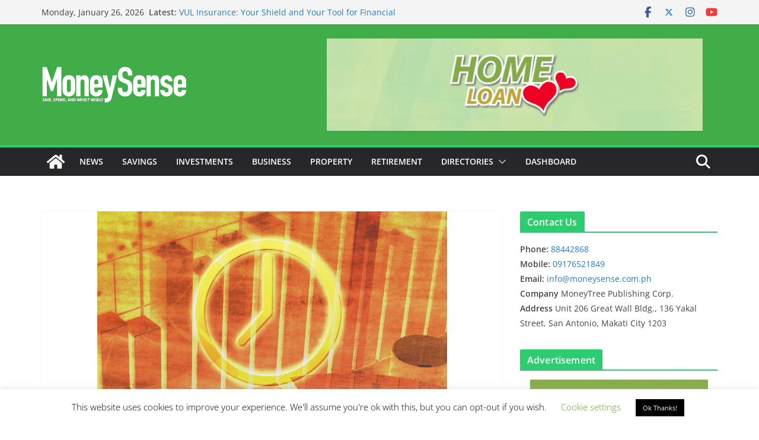

--- FILE ---
content_type: text/html; charset=UTF-8
request_url: https://www.moneysense.com.ph/retirement-playing-catch-up/
body_size: 29228
content:
		<!doctype html>
		<html lang="en-US">
		
<head>

			<meta charset="UTF-8"/>
		<meta name="viewport" content="width=device-width, initial-scale=1">
		<link rel="profile" href="//gmpg.org/xfn/11"/>
		
	<title>Retirement: Playing Catch Up &#8211; MoneySense Philippines</title>
<meta name='robots' content='max-image-preview:large' />

<!-- Open Graph Meta Tags generated by Blog2Social 873 - //www.blog2social.com -->
<meta property="og:title" content="Retirement: Playing Catch Up"/>
<meta property="og:description" content="By Heinz Bulos  You’ve finally worked the numbers. And they fall short. What to do when a comfortable retirement seems beyond your reach? Here are five ways"/>
<meta property="og:url" content="/retirement-playing-catch-up/"/>
<meta property="og:image:alt" content="Illustration of clock with chart"/>
<meta property="og:image" content="//www.moneysense.com.ph/wp-content/uploads/2006/11/retirement-playing-catch-up.jpg"/>
<meta property="og:image:width" content="590" />
<meta property="og:image:height" content="339" />
<meta property="og:type" content="article"/>
<meta property="og:article:published_time" content="2006-11-17 07:56:49"/>
<meta property="og:article:modified_time" content="2012-05-31 02:39:05"/>
<meta property="og:article:tag" content="BDO"/>
<meta property="og:article:tag" content="financial independence"/>
<meta property="og:article:tag" content="home equity loan"/>
<meta property="og:article:tag" content="HSBC"/>
<meta property="og:article:tag" content="retirement"/>
<meta property="og:article:tag" content="savings"/>
<!-- Open Graph Meta Tags generated by Blog2Social 873 - //www.blog2social.com -->

<!-- Twitter Card generated by Blog2Social 873 - //www.blog2social.com -->
<meta name="twitter:card" content="summary">
<meta name="twitter:title" content="Retirement: Playing Catch Up"/>
<meta name="twitter:description" content="By Heinz Bulos  You’ve finally worked the numbers. And they fall short. What to do when a comfortable retirement seems beyond your reach? Here are five ways"/>
<meta name="twitter:image" content="//www.moneysense.com.ph/wp-content/uploads/2006/11/retirement-playing-catch-up.jpg"/>
<meta name="twitter:image:alt" content="Illustration of clock with chart"/>
<!-- Twitter Card generated by Blog2Social 873 - //www.blog2social.com -->
<meta name="author" content="MoneySense"/>
<link rel='dns-prefetch' href='//www.googletagmanager.com' />
<link rel='dns-prefetch' href='//pagead2.googlesyndication.com' />
<link rel="alternate" type="application/rss+xml" title="MoneySense Philippines &raquo; Feed" href="//www.moneysense.com.ph/feed/" />
<link rel="alternate" type="application/rss+xml" title="MoneySense Philippines &raquo; Comments Feed" href="//www.moneysense.com.ph/comments/feed/" />
<link rel="alternate" type="application/rss+xml" title="MoneySense Philippines &raquo; Retirement: Playing Catch Up Comments Feed" href="//www.moneysense.com.ph/retirement-playing-catch-up/feed/" />
<link rel="alternate" title="oEmbed (JSON)" type="application/json+oembed" href="//www.moneysense.com.ph/wp-json/oembed/1.0/embed?url=https%3A%2F%2Fwww.moneysense.com.ph%2Fretirement-playing-catch-up%2F" />
<link rel="alternate" title="oEmbed (XML)" type="text/xml+oembed" href="//www.moneysense.com.ph/wp-json/oembed/1.0/embed?url=https%3A%2F%2Fwww.moneysense.com.ph%2Fretirement-playing-catch-up%2F&#038;format=xml" />
<style id='wp-img-auto-sizes-contain-inline-css' type='text/css'>
img:is([sizes=auto i],[sizes^="auto," i]){contain-intrinsic-size:3000px 1500px}
/*# sourceURL=wp-img-auto-sizes-contain-inline-css */
</style>
<style id='wp-emoji-styles-inline-css' type='text/css'>

	img.wp-smiley, img.emoji {
		display: inline !important;
		border: none !important;
		box-shadow: none !important;
		height: 1em !important;
		width: 1em !important;
		margin: 0 0.07em !important;
		vertical-align: -0.1em !important;
		background: none !important;
		padding: 0 !important;
	}
/*# sourceURL=wp-emoji-styles-inline-css */
</style>
<style id='wp-block-library-inline-css' type='text/css'>
:root{--wp-block-synced-color:#7a00df;--wp-block-synced-color--rgb:122,0,223;--wp-bound-block-color:var(--wp-block-synced-color);--wp-editor-canvas-background:#ddd;--wp-admin-theme-color:#007cba;--wp-admin-theme-color--rgb:0,124,186;--wp-admin-theme-color-darker-10:#006ba1;--wp-admin-theme-color-darker-10--rgb:0,107,160.5;--wp-admin-theme-color-darker-20:#005a87;--wp-admin-theme-color-darker-20--rgb:0,90,135;--wp-admin-border-width-focus:2px}@media (min-resolution:192dpi){:root{--wp-admin-border-width-focus:1.5px}}.wp-element-button{cursor:pointer}:root .has-very-light-gray-background-color{background-color:#eee}:root .has-very-dark-gray-background-color{background-color:#313131}:root .has-very-light-gray-color{color:#eee}:root .has-very-dark-gray-color{color:#313131}:root .has-vivid-green-cyan-to-vivid-cyan-blue-gradient-background{background:linear-gradient(135deg,#00d084,#0693e3)}:root .has-purple-crush-gradient-background{background:linear-gradient(135deg,#34e2e4,#4721fb 50%,#ab1dfe)}:root .has-hazy-dawn-gradient-background{background:linear-gradient(135deg,#faaca8,#dad0ec)}:root .has-subdued-olive-gradient-background{background:linear-gradient(135deg,#fafae1,#67a671)}:root .has-atomic-cream-gradient-background{background:linear-gradient(135deg,#fdd79a,#004a59)}:root .has-nightshade-gradient-background{background:linear-gradient(135deg,#330968,#31cdcf)}:root .has-midnight-gradient-background{background:linear-gradient(135deg,#020381,#2874fc)}:root{--wp--preset--font-size--normal:16px;--wp--preset--font-size--huge:42px}.has-regular-font-size{font-size:1em}.has-larger-font-size{font-size:2.625em}.has-normal-font-size{font-size:var(--wp--preset--font-size--normal)}.has-huge-font-size{font-size:var(--wp--preset--font-size--huge)}.has-text-align-center{text-align:center}.has-text-align-left{text-align:left}.has-text-align-right{text-align:right}.has-fit-text{white-space:nowrap!important}#end-resizable-editor-section{display:none}.aligncenter{clear:both}.items-justified-left{justify-content:flex-start}.items-justified-center{justify-content:center}.items-justified-right{justify-content:flex-end}.items-justified-space-between{justify-content:space-between}.screen-reader-text{border:0;clip-path:inset(50%);height:1px;margin:-1px;overflow:hidden;padding:0;position:absolute;width:1px;word-wrap:normal!important}.screen-reader-text:focus{background-color:#ddd;clip-path:none;color:#444;display:block;font-size:1em;height:auto;left:5px;line-height:normal;padding:15px 23px 14px;text-decoration:none;top:5px;width:auto;z-index:100000}html :where(.has-border-color){border-style:solid}html :where([style*=border-top-color]){border-top-style:solid}html :where([style*=border-right-color]){border-right-style:solid}html :where([style*=border-bottom-color]){border-bottom-style:solid}html :where([style*=border-left-color]){border-left-style:solid}html :where([style*=border-width]){border-style:solid}html :where([style*=border-top-width]){border-top-style:solid}html :where([style*=border-right-width]){border-right-style:solid}html :where([style*=border-bottom-width]){border-bottom-style:solid}html :where([style*=border-left-width]){border-left-style:solid}html :where(img[class*=wp-image-]){height:auto;max-width:100%}:where(figure){margin:0 0 1em}html :where(.is-position-sticky){--wp-admin--admin-bar--position-offset:var(--wp-admin--admin-bar--height,0px)}@media screen and (max-width:600px){html :where(.is-position-sticky){--wp-admin--admin-bar--position-offset:0px}}

/*# sourceURL=wp-block-library-inline-css */
</style><style id='global-styles-inline-css' type='text/css'>
:root{--wp--preset--aspect-ratio--square: 1;--wp--preset--aspect-ratio--4-3: 4/3;--wp--preset--aspect-ratio--3-4: 3/4;--wp--preset--aspect-ratio--3-2: 3/2;--wp--preset--aspect-ratio--2-3: 2/3;--wp--preset--aspect-ratio--16-9: 16/9;--wp--preset--aspect-ratio--9-16: 9/16;--wp--preset--color--black: #000000;--wp--preset--color--cyan-bluish-gray: #abb8c3;--wp--preset--color--white: #ffffff;--wp--preset--color--pale-pink: #f78da7;--wp--preset--color--vivid-red: #cf2e2e;--wp--preset--color--luminous-vivid-orange: #ff6900;--wp--preset--color--luminous-vivid-amber: #fcb900;--wp--preset--color--light-green-cyan: #7bdcb5;--wp--preset--color--vivid-green-cyan: #00d084;--wp--preset--color--pale-cyan-blue: #8ed1fc;--wp--preset--color--vivid-cyan-blue: #0693e3;--wp--preset--color--vivid-purple: #9b51e0;--wp--preset--color--cm-color-1: #257BC1;--wp--preset--color--cm-color-2: #2270B0;--wp--preset--color--cm-color-3: #FFFFFF;--wp--preset--color--cm-color-4: #F9FEFD;--wp--preset--color--cm-color-5: #27272A;--wp--preset--color--cm-color-6: #16181A;--wp--preset--color--cm-color-7: #8F8F8F;--wp--preset--color--cm-color-8: #FFFFFF;--wp--preset--color--cm-color-9: #C7C7C7;--wp--preset--gradient--vivid-cyan-blue-to-vivid-purple: linear-gradient(135deg,rgb(6,147,227) 0%,rgb(155,81,224) 100%);--wp--preset--gradient--light-green-cyan-to-vivid-green-cyan: linear-gradient(135deg,rgb(122,220,180) 0%,rgb(0,208,130) 100%);--wp--preset--gradient--luminous-vivid-amber-to-luminous-vivid-orange: linear-gradient(135deg,rgb(252,185,0) 0%,rgb(255,105,0) 100%);--wp--preset--gradient--luminous-vivid-orange-to-vivid-red: linear-gradient(135deg,rgb(255,105,0) 0%,rgb(207,46,46) 100%);--wp--preset--gradient--very-light-gray-to-cyan-bluish-gray: linear-gradient(135deg,rgb(238,238,238) 0%,rgb(169,184,195) 100%);--wp--preset--gradient--cool-to-warm-spectrum: linear-gradient(135deg,rgb(74,234,220) 0%,rgb(151,120,209) 20%,rgb(207,42,186) 40%,rgb(238,44,130) 60%,rgb(251,105,98) 80%,rgb(254,248,76) 100%);--wp--preset--gradient--blush-light-purple: linear-gradient(135deg,rgb(255,206,236) 0%,rgb(152,150,240) 100%);--wp--preset--gradient--blush-bordeaux: linear-gradient(135deg,rgb(254,205,165) 0%,rgb(254,45,45) 50%,rgb(107,0,62) 100%);--wp--preset--gradient--luminous-dusk: linear-gradient(135deg,rgb(255,203,112) 0%,rgb(199,81,192) 50%,rgb(65,88,208) 100%);--wp--preset--gradient--pale-ocean: linear-gradient(135deg,rgb(255,245,203) 0%,rgb(182,227,212) 50%,rgb(51,167,181) 100%);--wp--preset--gradient--electric-grass: linear-gradient(135deg,rgb(202,248,128) 0%,rgb(113,206,126) 100%);--wp--preset--gradient--midnight: linear-gradient(135deg,rgb(2,3,129) 0%,rgb(40,116,252) 100%);--wp--preset--font-size--small: 13px;--wp--preset--font-size--medium: 16px;--wp--preset--font-size--large: 20px;--wp--preset--font-size--x-large: 24px;--wp--preset--font-size--xx-large: 30px;--wp--preset--font-size--huge: 36px;--wp--preset--font-family--dm-sans: DM Sans, sans-serif;--wp--preset--font-family--public-sans: Public Sans, sans-serif;--wp--preset--font-family--roboto: Roboto, sans-serif;--wp--preset--font-family--segoe-ui: Segoe UI, Arial, sans-serif;--wp--preset--font-family--ibm-plex-serif: IBM Plex Serif, sans-serif;--wp--preset--font-family--inter: Inter, sans-serif;--wp--preset--spacing--20: 0.44rem;--wp--preset--spacing--30: 0.67rem;--wp--preset--spacing--40: 1rem;--wp--preset--spacing--50: 1.5rem;--wp--preset--spacing--60: 2.25rem;--wp--preset--spacing--70: 3.38rem;--wp--preset--spacing--80: 5.06rem;--wp--preset--shadow--natural: 6px 6px 9px rgba(0, 0, 0, 0.2);--wp--preset--shadow--deep: 12px 12px 50px rgba(0, 0, 0, 0.4);--wp--preset--shadow--sharp: 6px 6px 0px rgba(0, 0, 0, 0.2);--wp--preset--shadow--outlined: 6px 6px 0px -3px rgb(255, 255, 255), 6px 6px rgb(0, 0, 0);--wp--preset--shadow--crisp: 6px 6px 0px rgb(0, 0, 0);}:root { --wp--style--global--content-size: 760px;--wp--style--global--wide-size: 1160px; }:where(body) { margin: 0; }.wp-site-blocks > .alignleft { float: left; margin-right: 2em; }.wp-site-blocks > .alignright { float: right; margin-left: 2em; }.wp-site-blocks > .aligncenter { justify-content: center; margin-left: auto; margin-right: auto; }:where(.wp-site-blocks) > * { margin-block-start: 24px; margin-block-end: 0; }:where(.wp-site-blocks) > :first-child { margin-block-start: 0; }:where(.wp-site-blocks) > :last-child { margin-block-end: 0; }:root { --wp--style--block-gap: 24px; }:root :where(.is-layout-flow) > :first-child{margin-block-start: 0;}:root :where(.is-layout-flow) > :last-child{margin-block-end: 0;}:root :where(.is-layout-flow) > *{margin-block-start: 24px;margin-block-end: 0;}:root :where(.is-layout-constrained) > :first-child{margin-block-start: 0;}:root :where(.is-layout-constrained) > :last-child{margin-block-end: 0;}:root :where(.is-layout-constrained) > *{margin-block-start: 24px;margin-block-end: 0;}:root :where(.is-layout-flex){gap: 24px;}:root :where(.is-layout-grid){gap: 24px;}.is-layout-flow > .alignleft{float: left;margin-inline-start: 0;margin-inline-end: 2em;}.is-layout-flow > .alignright{float: right;margin-inline-start: 2em;margin-inline-end: 0;}.is-layout-flow > .aligncenter{margin-left: auto !important;margin-right: auto !important;}.is-layout-constrained > .alignleft{float: left;margin-inline-start: 0;margin-inline-end: 2em;}.is-layout-constrained > .alignright{float: right;margin-inline-start: 2em;margin-inline-end: 0;}.is-layout-constrained > .aligncenter{margin-left: auto !important;margin-right: auto !important;}.is-layout-constrained > :where(:not(.alignleft):not(.alignright):not(.alignfull)){max-width: var(--wp--style--global--content-size);margin-left: auto !important;margin-right: auto !important;}.is-layout-constrained > .alignwide{max-width: var(--wp--style--global--wide-size);}body .is-layout-flex{display: flex;}.is-layout-flex{flex-wrap: wrap;align-items: center;}.is-layout-flex > :is(*, div){margin: 0;}body .is-layout-grid{display: grid;}.is-layout-grid > :is(*, div){margin: 0;}body{padding-top: 0px;padding-right: 0px;padding-bottom: 0px;padding-left: 0px;}a:where(:not(.wp-element-button)){text-decoration: underline;}:root :where(.wp-element-button, .wp-block-button__link){background-color: #32373c;border-width: 0;color: #fff;font-family: inherit;font-size: inherit;font-style: inherit;font-weight: inherit;letter-spacing: inherit;line-height: inherit;padding-top: calc(0.667em + 2px);padding-right: calc(1.333em + 2px);padding-bottom: calc(0.667em + 2px);padding-left: calc(1.333em + 2px);text-decoration: none;text-transform: inherit;}.has-black-color{color: var(--wp--preset--color--black) !important;}.has-cyan-bluish-gray-color{color: var(--wp--preset--color--cyan-bluish-gray) !important;}.has-white-color{color: var(--wp--preset--color--white) !important;}.has-pale-pink-color{color: var(--wp--preset--color--pale-pink) !important;}.has-vivid-red-color{color: var(--wp--preset--color--vivid-red) !important;}.has-luminous-vivid-orange-color{color: var(--wp--preset--color--luminous-vivid-orange) !important;}.has-luminous-vivid-amber-color{color: var(--wp--preset--color--luminous-vivid-amber) !important;}.has-light-green-cyan-color{color: var(--wp--preset--color--light-green-cyan) !important;}.has-vivid-green-cyan-color{color: var(--wp--preset--color--vivid-green-cyan) !important;}.has-pale-cyan-blue-color{color: var(--wp--preset--color--pale-cyan-blue) !important;}.has-vivid-cyan-blue-color{color: var(--wp--preset--color--vivid-cyan-blue) !important;}.has-vivid-purple-color{color: var(--wp--preset--color--vivid-purple) !important;}.has-cm-color-1-color{color: var(--wp--preset--color--cm-color-1) !important;}.has-cm-color-2-color{color: var(--wp--preset--color--cm-color-2) !important;}.has-cm-color-3-color{color: var(--wp--preset--color--cm-color-3) !important;}.has-cm-color-4-color{color: var(--wp--preset--color--cm-color-4) !important;}.has-cm-color-5-color{color: var(--wp--preset--color--cm-color-5) !important;}.has-cm-color-6-color{color: var(--wp--preset--color--cm-color-6) !important;}.has-cm-color-7-color{color: var(--wp--preset--color--cm-color-7) !important;}.has-cm-color-8-color{color: var(--wp--preset--color--cm-color-8) !important;}.has-cm-color-9-color{color: var(--wp--preset--color--cm-color-9) !important;}.has-black-background-color{background-color: var(--wp--preset--color--black) !important;}.has-cyan-bluish-gray-background-color{background-color: var(--wp--preset--color--cyan-bluish-gray) !important;}.has-white-background-color{background-color: var(--wp--preset--color--white) !important;}.has-pale-pink-background-color{background-color: var(--wp--preset--color--pale-pink) !important;}.has-vivid-red-background-color{background-color: var(--wp--preset--color--vivid-red) !important;}.has-luminous-vivid-orange-background-color{background-color: var(--wp--preset--color--luminous-vivid-orange) !important;}.has-luminous-vivid-amber-background-color{background-color: var(--wp--preset--color--luminous-vivid-amber) !important;}.has-light-green-cyan-background-color{background-color: var(--wp--preset--color--light-green-cyan) !important;}.has-vivid-green-cyan-background-color{background-color: var(--wp--preset--color--vivid-green-cyan) !important;}.has-pale-cyan-blue-background-color{background-color: var(--wp--preset--color--pale-cyan-blue) !important;}.has-vivid-cyan-blue-background-color{background-color: var(--wp--preset--color--vivid-cyan-blue) !important;}.has-vivid-purple-background-color{background-color: var(--wp--preset--color--vivid-purple) !important;}.has-cm-color-1-background-color{background-color: var(--wp--preset--color--cm-color-1) !important;}.has-cm-color-2-background-color{background-color: var(--wp--preset--color--cm-color-2) !important;}.has-cm-color-3-background-color{background-color: var(--wp--preset--color--cm-color-3) !important;}.has-cm-color-4-background-color{background-color: var(--wp--preset--color--cm-color-4) !important;}.has-cm-color-5-background-color{background-color: var(--wp--preset--color--cm-color-5) !important;}.has-cm-color-6-background-color{background-color: var(--wp--preset--color--cm-color-6) !important;}.has-cm-color-7-background-color{background-color: var(--wp--preset--color--cm-color-7) !important;}.has-cm-color-8-background-color{background-color: var(--wp--preset--color--cm-color-8) !important;}.has-cm-color-9-background-color{background-color: var(--wp--preset--color--cm-color-9) !important;}.has-black-border-color{border-color: var(--wp--preset--color--black) !important;}.has-cyan-bluish-gray-border-color{border-color: var(--wp--preset--color--cyan-bluish-gray) !important;}.has-white-border-color{border-color: var(--wp--preset--color--white) !important;}.has-pale-pink-border-color{border-color: var(--wp--preset--color--pale-pink) !important;}.has-vivid-red-border-color{border-color: var(--wp--preset--color--vivid-red) !important;}.has-luminous-vivid-orange-border-color{border-color: var(--wp--preset--color--luminous-vivid-orange) !important;}.has-luminous-vivid-amber-border-color{border-color: var(--wp--preset--color--luminous-vivid-amber) !important;}.has-light-green-cyan-border-color{border-color: var(--wp--preset--color--light-green-cyan) !important;}.has-vivid-green-cyan-border-color{border-color: var(--wp--preset--color--vivid-green-cyan) !important;}.has-pale-cyan-blue-border-color{border-color: var(--wp--preset--color--pale-cyan-blue) !important;}.has-vivid-cyan-blue-border-color{border-color: var(--wp--preset--color--vivid-cyan-blue) !important;}.has-vivid-purple-border-color{border-color: var(--wp--preset--color--vivid-purple) !important;}.has-cm-color-1-border-color{border-color: var(--wp--preset--color--cm-color-1) !important;}.has-cm-color-2-border-color{border-color: var(--wp--preset--color--cm-color-2) !important;}.has-cm-color-3-border-color{border-color: var(--wp--preset--color--cm-color-3) !important;}.has-cm-color-4-border-color{border-color: var(--wp--preset--color--cm-color-4) !important;}.has-cm-color-5-border-color{border-color: var(--wp--preset--color--cm-color-5) !important;}.has-cm-color-6-border-color{border-color: var(--wp--preset--color--cm-color-6) !important;}.has-cm-color-7-border-color{border-color: var(--wp--preset--color--cm-color-7) !important;}.has-cm-color-8-border-color{border-color: var(--wp--preset--color--cm-color-8) !important;}.has-cm-color-9-border-color{border-color: var(--wp--preset--color--cm-color-9) !important;}.has-vivid-cyan-blue-to-vivid-purple-gradient-background{background: var(--wp--preset--gradient--vivid-cyan-blue-to-vivid-purple) !important;}.has-light-green-cyan-to-vivid-green-cyan-gradient-background{background: var(--wp--preset--gradient--light-green-cyan-to-vivid-green-cyan) !important;}.has-luminous-vivid-amber-to-luminous-vivid-orange-gradient-background{background: var(--wp--preset--gradient--luminous-vivid-amber-to-luminous-vivid-orange) !important;}.has-luminous-vivid-orange-to-vivid-red-gradient-background{background: var(--wp--preset--gradient--luminous-vivid-orange-to-vivid-red) !important;}.has-very-light-gray-to-cyan-bluish-gray-gradient-background{background: var(--wp--preset--gradient--very-light-gray-to-cyan-bluish-gray) !important;}.has-cool-to-warm-spectrum-gradient-background{background: var(--wp--preset--gradient--cool-to-warm-spectrum) !important;}.has-blush-light-purple-gradient-background{background: var(--wp--preset--gradient--blush-light-purple) !important;}.has-blush-bordeaux-gradient-background{background: var(--wp--preset--gradient--blush-bordeaux) !important;}.has-luminous-dusk-gradient-background{background: var(--wp--preset--gradient--luminous-dusk) !important;}.has-pale-ocean-gradient-background{background: var(--wp--preset--gradient--pale-ocean) !important;}.has-electric-grass-gradient-background{background: var(--wp--preset--gradient--electric-grass) !important;}.has-midnight-gradient-background{background: var(--wp--preset--gradient--midnight) !important;}.has-small-font-size{font-size: var(--wp--preset--font-size--small) !important;}.has-medium-font-size{font-size: var(--wp--preset--font-size--medium) !important;}.has-large-font-size{font-size: var(--wp--preset--font-size--large) !important;}.has-x-large-font-size{font-size: var(--wp--preset--font-size--x-large) !important;}.has-xx-large-font-size{font-size: var(--wp--preset--font-size--xx-large) !important;}.has-huge-font-size{font-size: var(--wp--preset--font-size--huge) !important;}.has-dm-sans-font-family{font-family: var(--wp--preset--font-family--dm-sans) !important;}.has-public-sans-font-family{font-family: var(--wp--preset--font-family--public-sans) !important;}.has-roboto-font-family{font-family: var(--wp--preset--font-family--roboto) !important;}.has-segoe-ui-font-family{font-family: var(--wp--preset--font-family--segoe-ui) !important;}.has-ibm-plex-serif-font-family{font-family: var(--wp--preset--font-family--ibm-plex-serif) !important;}.has-inter-font-family{font-family: var(--wp--preset--font-family--inter) !important;}
/*# sourceURL=global-styles-inline-css */
</style>

<link rel='stylesheet' id='contact-form-7-css' href='//www.moneysense.com.ph/wp-content/plugins/contact-form-7/includes/css/styles.css?ver=6.1.4' type='text/css' media='all' />
<link rel='stylesheet' id='cookie-law-info-css' href='//www.moneysense.com.ph/wp-content/plugins/cookie-law-info/legacy/public/css/cookie-law-info-public.css?ver=3.3.9.1' type='text/css' media='all' />
<link rel='stylesheet' id='cookie-law-info-gdpr-css' href='//www.moneysense.com.ph/wp-content/plugins/cookie-law-info/legacy/public/css/cookie-law-info-gdpr.css?ver=3.3.9.1' type='text/css' media='all' />
<link rel='stylesheet' id='colormag_style-css' href='//www.moneysense.com.ph/wp-content/themes/colormag/style.css?ver=1769394866' type='text/css' media='all' />
<style id='colormag_style-inline-css' type='text/css'>
.colormag-button,
			blockquote, button,
			input[type=reset],
			input[type=button],
			input[type=submit],
			.cm-home-icon.front_page_on,
			.cm-post-categories a,
			.cm-primary-nav ul li ul li:hover,
			.cm-primary-nav ul li.current-menu-item,
			.cm-primary-nav ul li.current_page_ancestor,
			.cm-primary-nav ul li.current-menu-ancestor,
			.cm-primary-nav ul li.current_page_item,
			.cm-primary-nav ul li:hover,
			.cm-primary-nav ul li.focus,
			.cm-mobile-nav li a:hover,
			.colormag-header-clean #cm-primary-nav .cm-menu-toggle:hover,
			.cm-header .cm-mobile-nav li:hover,
			.cm-header .cm-mobile-nav li.current-page-ancestor,
			.cm-header .cm-mobile-nav li.current-menu-ancestor,
			.cm-header .cm-mobile-nav li.current-page-item,
			.cm-header .cm-mobile-nav li.current-menu-item,
			.cm-primary-nav ul li.focus > a,
			.cm-layout-2 .cm-primary-nav ul ul.sub-menu li.focus > a,
			.cm-mobile-nav .current-menu-item>a, .cm-mobile-nav .current_page_item>a,
			.colormag-header-clean .cm-mobile-nav li:hover > a,
			.colormag-header-clean .cm-mobile-nav li.current-page-ancestor > a,
			.colormag-header-clean .cm-mobile-nav li.current-menu-ancestor > a,
			.colormag-header-clean .cm-mobile-nav li.current-page-item > a,
			.colormag-header-clean .cm-mobile-nav li.current-menu-item > a,
			.fa.search-top:hover,
			.widget_call_to_action .btn--primary,
			.colormag-footer--classic .cm-footer-cols .cm-row .cm-widget-title span::before,
			.colormag-footer--classic-bordered .cm-footer-cols .cm-row .cm-widget-title span::before,
			.cm-featured-posts .cm-widget-title span,
			.cm-featured-category-slider-widget .cm-slide-content .cm-entry-header-meta .cm-post-categories a,
			.cm-highlighted-posts .cm-post-content .cm-entry-header-meta .cm-post-categories a,
			.cm-category-slide-next, .cm-category-slide-prev, .slide-next,
			.slide-prev, .cm-tabbed-widget ul li, .cm-posts .wp-pagenavi .current,
			.cm-posts .wp-pagenavi a:hover, .cm-secondary .cm-widget-title span,
			.cm-posts .post .cm-post-content .cm-entry-header-meta .cm-post-categories a,
			.cm-page-header .cm-page-title span, .entry-meta .post-format i,
			.format-link .cm-entry-summary a, .cm-entry-button, .infinite-scroll .tg-infinite-scroll,
			.no-more-post-text, .pagination span,
			.comments-area .comment-author-link span,
			.cm-footer-cols .cm-row .cm-widget-title span,
			.advertisement_above_footer .cm-widget-title span,
			.error, .cm-primary .cm-widget-title span,
			.related-posts-wrapper.style-three .cm-post-content .cm-entry-title a:hover:before,
			.cm-slider-area .cm-widget-title span,
			.cm-beside-slider-widget .cm-widget-title span,
			.top-full-width-sidebar .cm-widget-title span,
			.wp-block-quote, .wp-block-quote.is-style-large,
			.wp-block-quote.has-text-align-right,
			.cm-error-404 .cm-btn, .widget .wp-block-heading, .wp-block-search button,
			.widget a::before, .cm-post-date a::before,
			.byline a::before,
			.colormag-footer--classic-bordered .cm-widget-title::before,
			.wp-block-button__link,
			#cm-tertiary .cm-widget-title span,
			.link-pagination .post-page-numbers.current,
			.wp-block-query-pagination-numbers .page-numbers.current,
			.wp-element-button,
			.wp-block-button .wp-block-button__link,
			.wp-element-button,
			.cm-layout-2 .cm-primary-nav ul ul.sub-menu li:hover,
			.cm-layout-2 .cm-primary-nav ul ul.sub-menu li.current-menu-ancestor,
			.cm-layout-2 .cm-primary-nav ul ul.sub-menu li.current-menu-item,
			.cm-layout-2 .cm-primary-nav ul ul.sub-menu li.focus,
			.search-wrap button,
			.page-numbers .current,
			.cm-footer-builder .cm-widget-title span,
			.wp-block-search .wp-element-button:hover{background-color:#2ecc71;}a,
			.cm-layout-2 #cm-primary-nav .fa.search-top:hover,
			.cm-layout-2 #cm-primary-nav.cm-mobile-nav .cm-random-post a:hover .fa-random,
			.cm-layout-2 #cm-primary-nav.cm-primary-nav .cm-random-post a:hover .fa-random,
			.cm-layout-2 .breaking-news .newsticker a:hover,
			.cm-layout-2 .cm-primary-nav ul li.current-menu-item > a,
			.cm-layout-2 .cm-primary-nav ul li.current_page_item > a,
			.cm-layout-2 .cm-primary-nav ul li:hover > a,
			.cm-layout-2 .cm-primary-nav ul li.focus > a
			.dark-skin .cm-layout-2-style-1 #cm-primary-nav.cm-primary-nav .cm-home-icon:hover .fa,
			.byline a:hover, .comments a:hover, .cm-edit-link a:hover, .cm-post-date a:hover,
			.social-links:not(.cm-header-actions .social-links) i.fa:hover, .cm-tag-links a:hover,
			.colormag-header-clean .social-links li:hover i.fa, .cm-layout-2-style-1 .social-links li:hover i.fa,
			.colormag-header-clean .breaking-news .newsticker a:hover, .widget_featured_posts .article-content .cm-entry-title a:hover,
			.widget_featured_slider .slide-content .cm-below-entry-meta .byline a:hover,
			.widget_featured_slider .slide-content .cm-below-entry-meta .comments a:hover,
			.widget_featured_slider .slide-content .cm-below-entry-meta .cm-post-date a:hover,
			.widget_featured_slider .slide-content .cm-entry-title a:hover,
			.widget_block_picture_news.widget_featured_posts .article-content .cm-entry-title a:hover,
			.widget_highlighted_posts .article-content .cm-below-entry-meta .byline a:hover,
			.widget_highlighted_posts .article-content .cm-below-entry-meta .comments a:hover,
			.widget_highlighted_posts .article-content .cm-below-entry-meta .cm-post-date a:hover,
			.widget_highlighted_posts .article-content .cm-entry-title a:hover, i.fa-arrow-up, i.fa-arrow-down,
			.cm-site-title a, #content .post .article-content .cm-entry-title a:hover, .entry-meta .byline i,
			.entry-meta .cat-links i, .entry-meta a, .post .cm-entry-title a:hover, .search .cm-entry-title a:hover,
			.entry-meta .comments-link a:hover, .entry-meta .cm-edit-link a:hover, .entry-meta .cm-post-date a:hover,
			.entry-meta .cm-tag-links a:hover, .single #content .tags a:hover, .count, .next a:hover, .previous a:hover,
			.related-posts-main-title .fa, .single-related-posts .article-content .cm-entry-title a:hover,
			.pagination a span:hover,
			#content .comments-area a.comment-cm-edit-link:hover, #content .comments-area a.comment-permalink:hover,
			#content .comments-area article header cite a:hover, .comments-area .comment-author-link a:hover,
			.comment .comment-reply-link:hover,
			.nav-next a, .nav-previous a,
			#cm-footer .cm-footer-menu ul li a:hover,
			.cm-footer-cols .cm-row a:hover, a#scroll-up i, .related-posts-wrapper-flyout .cm-entry-title a:hover,
			.human-diff-time .human-diff-time-display:hover,
			.cm-layout-2-style-1 #cm-primary-nav .fa:hover,
			.cm-footer-bar a,
			.cm-post-date a:hover,
			.cm-author a:hover,
			.cm-comments-link a:hover,
			.cm-tag-links a:hover,
			.cm-edit-link a:hover,
			.cm-footer-bar .copyright a,
			.cm-featured-posts .cm-entry-title a:hover,
			.cm-posts .post .cm-post-content .cm-entry-title a:hover,
			.cm-posts .post .single-title-above .cm-entry-title a:hover,
			.cm-layout-2 .cm-primary-nav ul li:hover > a,
			.cm-layout-2 #cm-primary-nav .fa:hover,
			.cm-entry-title a:hover,
			button:hover, input[type="button"]:hover,
			input[type="reset"]:hover,
			input[type="submit"]:hover,
			.wp-block-button .wp-block-button__link:hover,
			.cm-button:hover,
			.wp-element-button:hover,
			li.product .added_to_cart:hover,
			.comments-area .comment-permalink:hover,
			.cm-footer-bar-area .cm-footer-bar__2 a{color:#2ecc71;}#cm-primary-nav,
			.cm-contained .cm-header-2 .cm-row, .cm-header-builder.cm-full-width .cm-main-header .cm-header-bottom-row{border-top-color:#2ecc71;}.cm-layout-2 #cm-primary-nav,
			.cm-layout-2 .cm-primary-nav ul ul.sub-menu li:hover,
			.cm-layout-2 .cm-primary-nav ul > li:hover > a,
			.cm-layout-2 .cm-primary-nav ul > li.current-menu-item > a,
			.cm-layout-2 .cm-primary-nav ul > li.current-menu-ancestor > a,
			.cm-layout-2 .cm-primary-nav ul ul.sub-menu li.current-menu-ancestor,
			.cm-layout-2 .cm-primary-nav ul ul.sub-menu li.current-menu-item,
			.cm-layout-2 .cm-primary-nav ul ul.sub-menu li.focus,
			cm-layout-2 .cm-primary-nav ul ul.sub-menu li.current-menu-ancestor,
			cm-layout-2 .cm-primary-nav ul ul.sub-menu li.current-menu-item,
			cm-layout-2 #cm-primary-nav .cm-menu-toggle:hover,
			cm-layout-2 #cm-primary-nav.cm-mobile-nav .cm-menu-toggle,
			cm-layout-2 .cm-primary-nav ul > li:hover > a,
			cm-layout-2 .cm-primary-nav ul > li.current-menu-item > a,
			cm-layout-2 .cm-primary-nav ul > li.current-menu-ancestor > a,
			.cm-layout-2 .cm-primary-nav ul li.focus > a, .pagination a span:hover,
			.cm-error-404 .cm-btn,
			.single-post .cm-post-categories a::after,
			.widget .block-title,
			.cm-layout-2 .cm-primary-nav ul li.focus > a,
			button,
			input[type="button"],
			input[type="reset"],
			input[type="submit"],
			.wp-block-button .wp-block-button__link,
			.cm-button,
			.wp-element-button,
			li.product .added_to_cart{border-color:#2ecc71;}.cm-secondary .cm-widget-title,
			#cm-tertiary .cm-widget-title,
			.widget_featured_posts .widget-title,
			#secondary .widget-title,
			#cm-tertiary .widget-title,
			.cm-page-header .cm-page-title,
			.cm-footer-cols .cm-row .widget-title,
			.advertisement_above_footer .widget-title,
			#primary .widget-title,
			.widget_slider_area .widget-title,
			.widget_beside_slider .widget-title,
			.top-full-width-sidebar .widget-title,
			.cm-footer-cols .cm-row .cm-widget-title,
			.cm-footer-bar .copyright a,
			.cm-layout-2.cm-layout-2-style-2 #cm-primary-nav,
			.cm-layout-2 .cm-primary-nav ul > li:hover > a,
			.cm-footer-builder .cm-widget-title,
			.cm-layout-2 .cm-primary-nav ul > li.current-menu-item > a{border-bottom-color:#2ecc71;}body{color:#444444;}.cm-posts .post{box-shadow:0px 0px 2px 0px #E4E4E7;}@media screen and (min-width: 992px) {.cm-primary{width:70%;}}.colormag-button,
			input[type="reset"],
			input[type="button"],
			input[type="submit"],
			button,
			.cm-entry-button span,
			.wp-block-button .wp-block-button__link{color:#ffffff;}.cm-content{background-color:#ffffff;background-size:contain;}body,body.boxed{background-color:27ae60;background-position:;background-size:;background-attachment:;background-repeat:;}.cm-header .cm-menu-toggle svg,
			.cm-header .cm-menu-toggle svg{fill:#fff;}.cm-footer-bar-area .cm-footer-bar__2 a{color:#207daf;}.colormag-button,
			blockquote, button,
			input[type=reset],
			input[type=button],
			input[type=submit],
			.cm-home-icon.front_page_on,
			.cm-post-categories a,
			.cm-primary-nav ul li ul li:hover,
			.cm-primary-nav ul li.current-menu-item,
			.cm-primary-nav ul li.current_page_ancestor,
			.cm-primary-nav ul li.current-menu-ancestor,
			.cm-primary-nav ul li.current_page_item,
			.cm-primary-nav ul li:hover,
			.cm-primary-nav ul li.focus,
			.cm-mobile-nav li a:hover,
			.colormag-header-clean #cm-primary-nav .cm-menu-toggle:hover,
			.cm-header .cm-mobile-nav li:hover,
			.cm-header .cm-mobile-nav li.current-page-ancestor,
			.cm-header .cm-mobile-nav li.current-menu-ancestor,
			.cm-header .cm-mobile-nav li.current-page-item,
			.cm-header .cm-mobile-nav li.current-menu-item,
			.cm-primary-nav ul li.focus > a,
			.cm-layout-2 .cm-primary-nav ul ul.sub-menu li.focus > a,
			.cm-mobile-nav .current-menu-item>a, .cm-mobile-nav .current_page_item>a,
			.colormag-header-clean .cm-mobile-nav li:hover > a,
			.colormag-header-clean .cm-mobile-nav li.current-page-ancestor > a,
			.colormag-header-clean .cm-mobile-nav li.current-menu-ancestor > a,
			.colormag-header-clean .cm-mobile-nav li.current-page-item > a,
			.colormag-header-clean .cm-mobile-nav li.current-menu-item > a,
			.fa.search-top:hover,
			.widget_call_to_action .btn--primary,
			.colormag-footer--classic .cm-footer-cols .cm-row .cm-widget-title span::before,
			.colormag-footer--classic-bordered .cm-footer-cols .cm-row .cm-widget-title span::before,
			.cm-featured-posts .cm-widget-title span,
			.cm-featured-category-slider-widget .cm-slide-content .cm-entry-header-meta .cm-post-categories a,
			.cm-highlighted-posts .cm-post-content .cm-entry-header-meta .cm-post-categories a,
			.cm-category-slide-next, .cm-category-slide-prev, .slide-next,
			.slide-prev, .cm-tabbed-widget ul li, .cm-posts .wp-pagenavi .current,
			.cm-posts .wp-pagenavi a:hover, .cm-secondary .cm-widget-title span,
			.cm-posts .post .cm-post-content .cm-entry-header-meta .cm-post-categories a,
			.cm-page-header .cm-page-title span, .entry-meta .post-format i,
			.format-link .cm-entry-summary a, .cm-entry-button, .infinite-scroll .tg-infinite-scroll,
			.no-more-post-text, .pagination span,
			.comments-area .comment-author-link span,
			.cm-footer-cols .cm-row .cm-widget-title span,
			.advertisement_above_footer .cm-widget-title span,
			.error, .cm-primary .cm-widget-title span,
			.related-posts-wrapper.style-three .cm-post-content .cm-entry-title a:hover:before,
			.cm-slider-area .cm-widget-title span,
			.cm-beside-slider-widget .cm-widget-title span,
			.top-full-width-sidebar .cm-widget-title span,
			.wp-block-quote, .wp-block-quote.is-style-large,
			.wp-block-quote.has-text-align-right,
			.cm-error-404 .cm-btn, .widget .wp-block-heading, .wp-block-search button,
			.widget a::before, .cm-post-date a::before,
			.byline a::before,
			.colormag-footer--classic-bordered .cm-widget-title::before,
			.wp-block-button__link,
			#cm-tertiary .cm-widget-title span,
			.link-pagination .post-page-numbers.current,
			.wp-block-query-pagination-numbers .page-numbers.current,
			.wp-element-button,
			.wp-block-button .wp-block-button__link,
			.wp-element-button,
			.cm-layout-2 .cm-primary-nav ul ul.sub-menu li:hover,
			.cm-layout-2 .cm-primary-nav ul ul.sub-menu li.current-menu-ancestor,
			.cm-layout-2 .cm-primary-nav ul ul.sub-menu li.current-menu-item,
			.cm-layout-2 .cm-primary-nav ul ul.sub-menu li.focus,
			.search-wrap button,
			.page-numbers .current,
			.cm-footer-builder .cm-widget-title span,
			.wp-block-search .wp-element-button:hover{background-color:#2ecc71;}a,
			.cm-layout-2 #cm-primary-nav .fa.search-top:hover,
			.cm-layout-2 #cm-primary-nav.cm-mobile-nav .cm-random-post a:hover .fa-random,
			.cm-layout-2 #cm-primary-nav.cm-primary-nav .cm-random-post a:hover .fa-random,
			.cm-layout-2 .breaking-news .newsticker a:hover,
			.cm-layout-2 .cm-primary-nav ul li.current-menu-item > a,
			.cm-layout-2 .cm-primary-nav ul li.current_page_item > a,
			.cm-layout-2 .cm-primary-nav ul li:hover > a,
			.cm-layout-2 .cm-primary-nav ul li.focus > a
			.dark-skin .cm-layout-2-style-1 #cm-primary-nav.cm-primary-nav .cm-home-icon:hover .fa,
			.byline a:hover, .comments a:hover, .cm-edit-link a:hover, .cm-post-date a:hover,
			.social-links:not(.cm-header-actions .social-links) i.fa:hover, .cm-tag-links a:hover,
			.colormag-header-clean .social-links li:hover i.fa, .cm-layout-2-style-1 .social-links li:hover i.fa,
			.colormag-header-clean .breaking-news .newsticker a:hover, .widget_featured_posts .article-content .cm-entry-title a:hover,
			.widget_featured_slider .slide-content .cm-below-entry-meta .byline a:hover,
			.widget_featured_slider .slide-content .cm-below-entry-meta .comments a:hover,
			.widget_featured_slider .slide-content .cm-below-entry-meta .cm-post-date a:hover,
			.widget_featured_slider .slide-content .cm-entry-title a:hover,
			.widget_block_picture_news.widget_featured_posts .article-content .cm-entry-title a:hover,
			.widget_highlighted_posts .article-content .cm-below-entry-meta .byline a:hover,
			.widget_highlighted_posts .article-content .cm-below-entry-meta .comments a:hover,
			.widget_highlighted_posts .article-content .cm-below-entry-meta .cm-post-date a:hover,
			.widget_highlighted_posts .article-content .cm-entry-title a:hover, i.fa-arrow-up, i.fa-arrow-down,
			.cm-site-title a, #content .post .article-content .cm-entry-title a:hover, .entry-meta .byline i,
			.entry-meta .cat-links i, .entry-meta a, .post .cm-entry-title a:hover, .search .cm-entry-title a:hover,
			.entry-meta .comments-link a:hover, .entry-meta .cm-edit-link a:hover, .entry-meta .cm-post-date a:hover,
			.entry-meta .cm-tag-links a:hover, .single #content .tags a:hover, .count, .next a:hover, .previous a:hover,
			.related-posts-main-title .fa, .single-related-posts .article-content .cm-entry-title a:hover,
			.pagination a span:hover,
			#content .comments-area a.comment-cm-edit-link:hover, #content .comments-area a.comment-permalink:hover,
			#content .comments-area article header cite a:hover, .comments-area .comment-author-link a:hover,
			.comment .comment-reply-link:hover,
			.nav-next a, .nav-previous a,
			#cm-footer .cm-footer-menu ul li a:hover,
			.cm-footer-cols .cm-row a:hover, a#scroll-up i, .related-posts-wrapper-flyout .cm-entry-title a:hover,
			.human-diff-time .human-diff-time-display:hover,
			.cm-layout-2-style-1 #cm-primary-nav .fa:hover,
			.cm-footer-bar a,
			.cm-post-date a:hover,
			.cm-author a:hover,
			.cm-comments-link a:hover,
			.cm-tag-links a:hover,
			.cm-edit-link a:hover,
			.cm-footer-bar .copyright a,
			.cm-featured-posts .cm-entry-title a:hover,
			.cm-posts .post .cm-post-content .cm-entry-title a:hover,
			.cm-posts .post .single-title-above .cm-entry-title a:hover,
			.cm-layout-2 .cm-primary-nav ul li:hover > a,
			.cm-layout-2 #cm-primary-nav .fa:hover,
			.cm-entry-title a:hover,
			button:hover, input[type="button"]:hover,
			input[type="reset"]:hover,
			input[type="submit"]:hover,
			.wp-block-button .wp-block-button__link:hover,
			.cm-button:hover,
			.wp-element-button:hover,
			li.product .added_to_cart:hover,
			.comments-area .comment-permalink:hover,
			.cm-footer-bar-area .cm-footer-bar__2 a{color:#2ecc71;}#cm-primary-nav,
			.cm-contained .cm-header-2 .cm-row, .cm-header-builder.cm-full-width .cm-main-header .cm-header-bottom-row{border-top-color:#2ecc71;}.cm-layout-2 #cm-primary-nav,
			.cm-layout-2 .cm-primary-nav ul ul.sub-menu li:hover,
			.cm-layout-2 .cm-primary-nav ul > li:hover > a,
			.cm-layout-2 .cm-primary-nav ul > li.current-menu-item > a,
			.cm-layout-2 .cm-primary-nav ul > li.current-menu-ancestor > a,
			.cm-layout-2 .cm-primary-nav ul ul.sub-menu li.current-menu-ancestor,
			.cm-layout-2 .cm-primary-nav ul ul.sub-menu li.current-menu-item,
			.cm-layout-2 .cm-primary-nav ul ul.sub-menu li.focus,
			cm-layout-2 .cm-primary-nav ul ul.sub-menu li.current-menu-ancestor,
			cm-layout-2 .cm-primary-nav ul ul.sub-menu li.current-menu-item,
			cm-layout-2 #cm-primary-nav .cm-menu-toggle:hover,
			cm-layout-2 #cm-primary-nav.cm-mobile-nav .cm-menu-toggle,
			cm-layout-2 .cm-primary-nav ul > li:hover > a,
			cm-layout-2 .cm-primary-nav ul > li.current-menu-item > a,
			cm-layout-2 .cm-primary-nav ul > li.current-menu-ancestor > a,
			.cm-layout-2 .cm-primary-nav ul li.focus > a, .pagination a span:hover,
			.cm-error-404 .cm-btn,
			.single-post .cm-post-categories a::after,
			.widget .block-title,
			.cm-layout-2 .cm-primary-nav ul li.focus > a,
			button,
			input[type="button"],
			input[type="reset"],
			input[type="submit"],
			.wp-block-button .wp-block-button__link,
			.cm-button,
			.wp-element-button,
			li.product .added_to_cart{border-color:#2ecc71;}.cm-secondary .cm-widget-title,
			#cm-tertiary .cm-widget-title,
			.widget_featured_posts .widget-title,
			#secondary .widget-title,
			#cm-tertiary .widget-title,
			.cm-page-header .cm-page-title,
			.cm-footer-cols .cm-row .widget-title,
			.advertisement_above_footer .widget-title,
			#primary .widget-title,
			.widget_slider_area .widget-title,
			.widget_beside_slider .widget-title,
			.top-full-width-sidebar .widget-title,
			.cm-footer-cols .cm-row .cm-widget-title,
			.cm-footer-bar .copyright a,
			.cm-layout-2.cm-layout-2-style-2 #cm-primary-nav,
			.cm-layout-2 .cm-primary-nav ul > li:hover > a,
			.cm-footer-builder .cm-widget-title,
			.cm-layout-2 .cm-primary-nav ul > li.current-menu-item > a{border-bottom-color:#2ecc71;}body{color:#444444;}.cm-posts .post{box-shadow:0px 0px 2px 0px #E4E4E7;}@media screen and (min-width: 992px) {.cm-primary{width:70%;}}.colormag-button,
			input[type="reset"],
			input[type="button"],
			input[type="submit"],
			button,
			.cm-entry-button span,
			.wp-block-button .wp-block-button__link{color:#ffffff;}.cm-content{background-color:#ffffff;background-size:contain;}body,body.boxed{background-color:27ae60;background-position:;background-size:;background-attachment:;background-repeat:;}.cm-header .cm-menu-toggle svg,
			.cm-header .cm-menu-toggle svg{fill:#fff;}.cm-footer-bar-area .cm-footer-bar__2 a{color:#207daf;}.cm-header-builder .cm-header-buttons .cm-header-button .cm-button{background-color:#207daf;}.cm-header-builder .cm-header-top-row{background-color:#f4f4f5;}.cm-header-builder .cm-primary-nav .sub-menu, .cm-header-builder .cm-primary-nav .children{background-color:#232323;background-size:contain;}.cm-header-builder nav.cm-secondary-nav ul.sub-menu, .cm-header-builder .cm-secondary-nav .children{background-color:#232323;background-size:contain;}.cm-footer-builder .cm-footer-bottom-row{border-color:#3F3F46;}:root{--top-grid-columns: 4;
			--main-grid-columns: 4;
			--bottom-grid-columns: 2;
			}.cm-footer-builder .cm-footer-bottom-row .cm-footer-col{flex-direction: column;}.cm-footer-builder .cm-footer-main-row .cm-footer-col{flex-direction: column;}.cm-footer-builder .cm-footer-top-row .cm-footer-col{flex-direction: column;} :root{--cm-color-1: #257BC1;--cm-color-2: #2270B0;--cm-color-3: #FFFFFF;--cm-color-4: #F9FEFD;--cm-color-5: #27272A;--cm-color-6: #16181A;--cm-color-7: #8F8F8F;--cm-color-8: #FFFFFF;--cm-color-9: #C7C7C7;}.mzb-featured-posts, .mzb-social-icon, .mzb-featured-categories, .mzb-social-icons-insert{--color--light--primary:rgba(46,204,113,0.1);}body{--color--light--primary:#2ecc71;--color--primary:#2ecc71;}:root {--wp--preset--color--cm-color-1:#257BC1;--wp--preset--color--cm-color-2:#2270B0;--wp--preset--color--cm-color-3:#FFFFFF;--wp--preset--color--cm-color-4:#F9FEFD;--wp--preset--color--cm-color-5:#27272A;--wp--preset--color--cm-color-6:#16181A;--wp--preset--color--cm-color-7:#8F8F8F;--wp--preset--color--cm-color-8:#FFFFFF;--wp--preset--color--cm-color-9:#C7C7C7;}:root {--e-global-color-cmcolor1: #257BC1;--e-global-color-cmcolor2: #2270B0;--e-global-color-cmcolor3: #FFFFFF;--e-global-color-cmcolor4: #F9FEFD;--e-global-color-cmcolor5: #27272A;--e-global-color-cmcolor6: #16181A;--e-global-color-cmcolor7: #8F8F8F;--e-global-color-cmcolor8: #FFFFFF;--e-global-color-cmcolor9: #C7C7C7;}
/*# sourceURL=colormag_style-inline-css */
</style>
<link rel='stylesheet' id='font-awesome-all-css' href='//www.moneysense.com.ph/wp-content/themes/colormag/inc/customizer/customind/assets/fontawesome/v6/css/all.min.css?ver=6.2.4' type='text/css' media='all' />
<link rel='stylesheet' id='colormag-featured-image-popup-css-css' href='//www.moneysense.com.ph/wp-content/themes/colormag/assets/js/magnific-popup/magnific-popup.min.css?ver=4.1.1' type='text/css' media='all' />
<link rel='stylesheet' id='font-awesome-4-css' href='//www.moneysense.com.ph/wp-content/themes/colormag/assets/library/font-awesome/css/v4-shims.min.css?ver=4.7.0' type='text/css' media='all' />
<link rel='stylesheet' id='colormag-font-awesome-6-css' href='//www.moneysense.com.ph/wp-content/themes/colormag/inc/customizer/customind/assets/fontawesome/v6/css/all.min.css?ver=6.2.4' type='text/css' media='all' />
<link rel='stylesheet' id='cn-public-css' href='//www.moneysense.com.ph/wp-content/plugins/connections/assets/dist/frontend/style.css?ver=10.4.66-1734395273' type='text/css' media='all' />
<link rel='stylesheet' id='cnt-profile-css' href='//www.moneysense.com.ph/wp-content/plugins/connections/templates/profile/profile.css?ver=3.0' type='text/css' media='all' />
<link rel='stylesheet' id='cn-brandicons-css' href='//www.moneysense.com.ph/wp-content/plugins/connections/assets/vendor/icomoon-brands/style.css?ver=10.4.66' type='text/css' media='all' />
<link rel='stylesheet' id='cn-chosen-css' href='//www.moneysense.com.ph/wp-content/plugins/connections/assets/vendor/chosen/chosen.min.css?ver=1.8.7' type='text/css' media='all' />
<script type="text/javascript" src="//www.moneysense.com.ph/wp-includes/js/jquery/jquery.min.js?ver=3.7.1" id="jquery-core-js"></script>
<script type="text/javascript" src="//www.moneysense.com.ph/wp-includes/js/jquery/jquery-migrate.min.js?ver=3.4.1" id="jquery-migrate-js"></script>
<script type="text/javascript" id="cookie-law-info-js-extra">
/* <![CDATA[ */
var Cli_Data = {"nn_cookie_ids":[],"cookielist":[],"non_necessary_cookies":[],"ccpaEnabled":"","ccpaRegionBased":"","ccpaBarEnabled":"","strictlyEnabled":["necessary","obligatoire"],"ccpaType":"gdpr","js_blocking":"","custom_integration":"","triggerDomRefresh":"","secure_cookies":""};
var cli_cookiebar_settings = {"animate_speed_hide":"500","animate_speed_show":"500","background":"#FFF","border":"#b1a6a6c2","border_on":"","button_1_button_colour":"#000","button_1_button_hover":"#000000","button_1_link_colour":"#fff","button_1_as_button":"1","button_1_new_win":"","button_2_button_colour":"#333","button_2_button_hover":"#292929","button_2_link_colour":"#444","button_2_as_button":"","button_2_hidebar":"","button_3_button_colour":"#000","button_3_button_hover":"#000000","button_3_link_colour":"#fff","button_3_as_button":"1","button_3_new_win":"","button_4_button_colour":"#000","button_4_button_hover":"#000000","button_4_link_colour":"#62a329","button_4_as_button":"","button_7_button_colour":"#61a229","button_7_button_hover":"#4e8221","button_7_link_colour":"#fff","button_7_as_button":"1","button_7_new_win":"","font_family":"inherit","header_fix":"","notify_animate_hide":"1","notify_animate_show":"1","notify_div_id":"#cookie-law-info-bar","notify_position_horizontal":"right","notify_position_vertical":"bottom","scroll_close":"","scroll_close_reload":"","accept_close_reload":"","reject_close_reload":"","showagain_tab":"","showagain_background":"#fff","showagain_border":"#000","showagain_div_id":"#cookie-law-info-again","showagain_x_position":"100px","text":"#000","show_once_yn":"","show_once":"10000","logging_on":"","as_popup":"","popup_overlay":"1","bar_heading_text":"","cookie_bar_as":"banner","popup_showagain_position":"bottom-right","widget_position":"left"};
var log_object = {"ajax_url":"//www.moneysense.com.ph/wp-admin/admin-ajax.php"};
//# sourceURL=cookie-law-info-js-extra
/* ]]> */
</script>
<script type="text/javascript" src="//www.moneysense.com.ph/wp-content/plugins/cookie-law-info/legacy/public/js/cookie-law-info-public.js?ver=3.3.9.1" id="cookie-law-info-js"></script>

<!-- Google tag (gtag.js) snippet added by Site Kit -->
<!-- Google Analytics snippet added by Site Kit -->
<script type="text/javascript" src="//www.googletagmanager.com/gtag/js?id=GT-PLTQPXP" id="google_gtagjs-js" async></script>
<script type="text/javascript" id="google_gtagjs-js-after">
/* <![CDATA[ */
window.dataLayer = window.dataLayer || [];function gtag(){dataLayer.push(arguments);}
gtag("set","linker",{"domains":["www.moneysense.com.ph"]});
gtag("js", new Date());
gtag("set", "developer_id.dZTNiMT", true);
gtag("config", "GT-PLTQPXP");
//# sourceURL=google_gtagjs-js-after
/* ]]> */
</script>
<link rel="//api.w.org/" href="//www.moneysense.com.ph/wp-json/" /><link rel="alternate" title="JSON" type="application/json" href="//www.moneysense.com.ph/wp-json/wp/v2/posts/136" /><link rel="EditURI" type="application/rsd+xml" title="RSD" href="//www.moneysense.com.ph/xmlrpc.php?rsd" />

<link rel="canonical" href="https://www.moneysense.com.ph/retirement-playing-catch-up/" />
<link rel='shortlink' href='//www.moneysense.com.ph/?p=136' />
<meta name="generator" content="Site Kit by Google 1.170.0" /><!-- Global site tag (gtag.js) - Google Analytics -->
<script async src="//www.googletagmanager.com/gtag/js?id=UA-672342-2"></script>
<script>
  window.dataLayer = window.dataLayer || [];
  function gtag(){dataLayer.push(arguments);}
  gtag('js', new Date());

  gtag('config', 'UA-672342-2');
</script>

<!-- Google tag (gtag.js) -->
<script async src="//www.googletagmanager.com/gtag/js?id=G-5JEM0MT577"></script>
<script>
  window.dataLayer = window.dataLayer || [];
  function gtag(){dataLayer.push(arguments);}
  gtag('js', new Date());

  gtag('config', 'G-5JEM0MT577');
</script>

<script data-ad-client="ca-pub-9661432148467832" async src="//pagead2.googlesyndication.com/pagead/js/adsbygoogle.js"></script><script type="text/javascript">
(function(url){
	if(/(?:Chrome\/26\.0\.1410\.63 Safari\/537\.31|WordfenceTestMonBot)/.test(navigator.userAgent)){ return; }
	var addEvent = function(evt, handler) {
		if (window.addEventListener) {
			document.addEventListener(evt, handler, false);
		} else if (window.attachEvent) {
			document.attachEvent('on' + evt, handler);
		}
	};
	var removeEvent = function(evt, handler) {
		if (window.removeEventListener) {
			document.removeEventListener(evt, handler, false);
		} else if (window.detachEvent) {
			document.detachEvent('on' + evt, handler);
		}
	};
	var evts = 'contextmenu dblclick drag dragend dragenter dragleave dragover dragstart drop keydown keypress keyup mousedown mousemove mouseout mouseover mouseup mousewheel scroll'.split(' ');
	var logHuman = function() {
		if (window.wfLogHumanRan) { return; }
		window.wfLogHumanRan = true;
		var wfscr = document.createElement('script');
		wfscr.type = 'text/javascript';
		wfscr.async = true;
		wfscr.src = url + '&r=' + Math.random();
		(document.getElementsByTagName('head')[0]||document.getElementsByTagName('body')[0]).appendChild(wfscr);
		for (var i = 0; i < evts.length; i++) {
			removeEvent(evts[i], logHuman);
		}
	};
	for (var i = 0; i < evts.length; i++) {
		addEvent(evts[i], logHuman);
	}
})('//www.moneysense.com.ph/?wordfence_lh=1&hid=C7377B178FE739B091B57A053EAB9769');
</script><script>document.cookie = 'quads_browser_width='+screen.width;</script><link rel="pingback" href="//www.moneysense.com.ph/xmlrpc.php">
<!-- Google AdSense meta tags added by Site Kit -->
<meta name="google-adsense-platform-account" content="ca-host-pub-2644536267352236">
<meta name="google-adsense-platform-domain" content="sitekit.withgoogle.com">
<!-- End Google AdSense meta tags added by Site Kit -->
<style type="text/css">.recentcomments a{display:inline !important;padding:0 !important;margin:0 !important;}</style>
<!-- Google AdSense snippet added by Site Kit -->
<script type="text/javascript" async="async" src="//pagead2.googlesyndication.com/pagead/js/adsbygoogle.js?client=ca-pub-9661432148467832&amp;host=ca-host-pub-2644536267352236" crossorigin="anonymous"></script>

<!-- End Google AdSense snippet added by Site Kit -->
<style class='wp-fonts-local' type='text/css'>
@font-face{font-family:"DM Sans";font-style:normal;font-weight:100 900;font-display:fallback;src:url('//fonts.gstatic.com/s/dmsans/v15/rP2Hp2ywxg089UriCZOIHTWEBlw.woff2') format('woff2');}
@font-face{font-family:"Public Sans";font-style:normal;font-weight:100 900;font-display:fallback;src:url('//fonts.gstatic.com/s/publicsans/v15/ijwOs5juQtsyLLR5jN4cxBEoRDf44uE.woff2') format('woff2');}
@font-face{font-family:Roboto;font-style:normal;font-weight:100 900;font-display:fallback;src:url('//fonts.gstatic.com/s/roboto/v30/KFOjCnqEu92Fr1Mu51TjASc6CsE.woff2') format('woff2');}
@font-face{font-family:"IBM Plex Serif";font-style:normal;font-weight:400;font-display:fallback;src:url('//www.moneysense.com.ph/wp-content/themes/colormag/assets/fonts/IBMPlexSerif-Regular.woff2') format('woff2');}
@font-face{font-family:"IBM Plex Serif";font-style:normal;font-weight:700;font-display:fallback;src:url('//www.moneysense.com.ph/wp-content/themes/colormag/assets/fonts/IBMPlexSerif-Bold.woff2') format('woff2');}
@font-face{font-family:"IBM Plex Serif";font-style:normal;font-weight:600;font-display:fallback;src:url('//www.moneysense.com.ph/wp-content/themes/colormag/assets/fonts/IBMPlexSerif-SemiBold.woff2') format('woff2');}
@font-face{font-family:Inter;font-style:normal;font-weight:400;font-display:fallback;src:url('//www.moneysense.com.ph/wp-content/themes/colormag/assets/fonts/Inter-Regular.woff2') format('woff2');}
</style>
		<style type="text/css" id="wp-custom-css">
			
#header-text-nav-container {
    background-color: #40AD48;
}

.cm-featured-posts .cm-widget-title {
	border-bottom: 2px solid #2ecc71; /*207daf*/
}

.entry-header > .entry-title,
.article-content > .entry-title > a, .cm-entry-title > a {
    font-weight: inherit;
}

.entry-header > .entry-title strong,
.article-content > .entry-title > a strong,
.cm-entry-title > a, .cm-entry-title > a > strong {
    font-weight: inherit;
}


#cm-masthead.cm-header {
    /*background-color: #fff;*/
	  background-color: #40AD48;
}

#header-right-sidebar .advertisement {
	  display: block;
    width: 100%;
	  min-width: 200px;
    min-height: 60px;
}

@media screen and (min-width: 769px) {
	#header-right-sidebar .advertisement {
    width: 468px;
		max-width: 468px !important;
    height: 60px;
		max-height: 60px !important;
}
	
    /* Your styles here */
	#custom_html-3 {
		min-height: 60px;
		min-width: 100%;
	}

	#cm-masthead.advertisement {
		min-height: 60px;
		min-width: 400px;
	}
}

/*.displaynone {
	display: none;
}

.displayblock {
	display: block;
}*/


.cm-tag-links {
	flex-wrap: wrap;
}

#text-324346501 > .textwidget > a {
  display: block;
  margin-bottom: 1rem;
}

#text-324346501 > .textwidget > a > img {
	width: 100%;
}

ul.product_list_widget {
    display: flex;
    flex-wrap: wrap;
    justify-content: space-around;
    gap: 1rem 1rem;
	  margin-bottom: 2rem;
}

ul.product_list_widget > li {
    background-color: #f4f4f5;
    display: flex;
    flex-wrap: wrap;
    justify-content: space-around;
    border-radius: 8px;
    padding: 1rem;
}

ul.product_list_widget > li > a {
    flex-shrink: 3;
    display: flex;
    flex-direction: row;
    justify-content: space-around;
    margin: 0 auto;
}

ul.product_list_widget > li > a > img {
  margin-right: 1rem;
  max-width: 50%;
	height: fit-content;
}

@media screen and (min-width: 769px) {
  ul.product_list_widget {
    gap: 3rem 1rem;
  }
  
  ul.product_list_widget > li {
    max-width: 30%;
  }
}		</style>
		
</head>

<body class="wp-singular post-template-default single single-post postid-136 single-format-standard wp-custom-logo wp-embed-responsive wp-theme-colormag cm-header-layout-1 adv-style-1 cm-normal-container cm-right-sidebar right-sidebar wide cm-started-content">




		<div id="page" class="hfeed site">
				<a class="skip-link screen-reader-text" href="#main">Skip to content</a>
		

			<header id="cm-masthead" class="cm-header cm-layout-1 cm-layout-1-style-1 cm-full-width">
		
		
				<div class="cm-top-bar">
					<div class="cm-container">
						<div class="cm-row">
							<div class="cm-top-bar__1">
				
		<div class="date-in-header">
			Monday, January 26, 2026		</div>

		
		<div class="breaking-news">
			<strong class="breaking-news-latest">Latest:</strong>

			<ul class="newsticker">
									<li>
						<a href="//www.moneysense.com.ph/vul-insurance-your-shield-and-your-tool-for-financial-growth/" title="VUL Insurance: Your Shield and Your Tool for Financial Growth">
							VUL Insurance: Your Shield and Your Tool for Financial Growth						</a>
					</li>
									<li>
						<a href="//www.moneysense.com.ph/the-truth-about-retirement-what-you-need-to-know/" title="The Truth About Retirement: What You Need to Know">
							The Truth About Retirement: What You Need to Know						</a>
					</li>
									<li>
						<a href="//www.moneysense.com.ph/skincare-storyselling-and-saving-castles-the-remarkable-journey-of-sixteen-ramos/" title="Skincare, StorySelling™, and Saving Castles: The Remarkable Journey of Sixteen Ramos">
							Skincare, StorySelling™, and Saving Castles: The Remarkable Journey of Sixteen Ramos						</a>
					</li>
									<li>
						<a href="//www.moneysense.com.ph/moneysense-q3-2024-features-richard-carvajal-property-entrepreneur/" title="MoneySense Q3 2024 Features: Richard Carvajal &#8211; Property Entrepreneur">
							MoneySense Q3 2024 Features: Richard Carvajal &#8211; Property Entrepreneur						</a>
					</li>
									<li>
						<a href="//www.moneysense.com.ph/moneysense-q2-2024-features-finfluencer-antonette-aquino/" title="MoneySense Q2 2024 Features Finfluencer Antonette Aquino">
							MoneySense Q2 2024 Features Finfluencer Antonette Aquino						</a>
					</li>
							</ul>
		</div>

									</div>

							<div class="cm-top-bar__2">
				
		<div class="social-links">
			<ul>
				<li><a href="//www.facebook.com/MoneySensePhilippines/" target="_blank"><i class="fa fa-facebook"></i></a></li><li><a href="//twitter.com/MoneySensePH" target="_blank"><i class="fa-brands fa-x-twitter"></i></a></li><li><a href="//www.instagram.com/moneysenseph/" target="_blank"><i class="fa fa-instagram"></i></a></li><li><a href="//www.youtube.com/@MoneySensePhilippines"><i class="fa fa-youtube"></i></a></li>			</ul>
		</div><!-- .social-links -->
									</div>
						</div>
					</div>
				</div>

				
				<div class="cm-main-header">
		
		
	<div id="cm-header-1" class="cm-header-1">
		<div class="cm-container">
			<div class="cm-row">

				<div class="cm-header-col-1">
										<div id="cm-site-branding" class="cm-site-branding">
		<a href="//www.moneysense.com.ph/" class="custom-logo-link" rel="home"><img width="245" height="60" src="//www.moneysense.com.ph/wp-content/uploads/2019/08/moneysense-logo.png" class="custom-logo" alt="MoneySense" decoding="async" /></a>					</div><!-- #cm-site-branding -->
	
				</div><!-- .cm-header-col-1 -->

				<div class="cm-header-col-2">
										<div id="header-right-sidebar" class="clearfix">
						<aside id="colormag_728x90_advertisement_widget-5" class="widget cm-728x90-advertisemen-widget clearfix widget-colormag_header_sidebar">
		<div class="advertisement_728x90">
			<div class="cm-advertisement-content"><a href="//www.veteransbank.com.ph/" class="single_ad_728x90" target="_blank" rel="nofollow"><img src="//www.moneysense.com.ph/wp-content/uploads/2023/06/PVB-Insti-Ad-1140x280b.gif" width="728" height="90" alt=""></a></div>		</div>

		</aside>					</div>
									</div><!-- .cm-header-col-2 -->

		</div>
	</div>
</div>
		
<div id="cm-header-2" class="cm-header-2">
	<nav id="cm-primary-nav" class="cm-primary-nav">
		<div class="cm-container">
			<div class="cm-row">
				
				<div class="cm-home-icon">
					<a href="//www.moneysense.com.ph/"
						title="MoneySense Philippines"
					>
						<svg class="cm-icon cm-icon--home" xmlns="//www.w3.org/2000/svg" viewBox="0 0 28 22"><path d="M13.6465 6.01133L5.11148 13.0409V20.6278C5.11148 20.8242 5.18952 21.0126 5.32842 21.1515C5.46733 21.2904 5.65572 21.3685 5.85217 21.3685L11.0397 21.3551C11.2355 21.3541 11.423 21.2756 11.5611 21.1368C11.6992 20.998 11.7767 20.8102 11.7767 20.6144V16.1837C11.7767 15.9873 11.8547 15.7989 11.9937 15.66C12.1326 15.521 12.321 15.443 12.5174 15.443H15.4801C15.6766 15.443 15.865 15.521 16.0039 15.66C16.1428 15.7989 16.2208 15.9873 16.2208 16.1837V20.6111C16.2205 20.7086 16.2394 20.8052 16.2765 20.8953C16.3136 20.9854 16.3681 21.0673 16.4369 21.1364C16.5057 21.2054 16.5875 21.2602 16.6775 21.2975C16.7675 21.3349 16.864 21.3541 16.9615 21.3541L22.1472 21.3685C22.3436 21.3685 22.532 21.2904 22.6709 21.1515C22.8099 21.0126 22.8879 20.8242 22.8879 20.6278V13.0358L14.3548 6.01133C14.2544 5.93047 14.1295 5.88637 14.0006 5.88637C13.8718 5.88637 13.7468 5.93047 13.6465 6.01133ZM27.1283 10.7892L23.2582 7.59917V1.18717C23.2582 1.03983 23.1997 0.898538 23.0955 0.794359C22.9913 0.69018 22.8501 0.631653 22.7027 0.631653H20.1103C19.963 0.631653 19.8217 0.69018 19.7175 0.794359C19.6133 0.898538 19.5548 1.03983 19.5548 1.18717V4.54848L15.4102 1.13856C15.0125 0.811259 14.5134 0.632307 13.9983 0.632307C13.4832 0.632307 12.9841 0.811259 12.5864 1.13856L0.868291 10.7892C0.81204 10.8357 0.765501 10.8928 0.731333 10.9573C0.697165 11.0218 0.676038 11.0924 0.66916 11.165C0.662282 11.2377 0.669786 11.311 0.691245 11.3807C0.712704 11.4505 0.747696 11.5153 0.794223 11.5715L1.97469 13.0066C2.02109 13.063 2.07816 13.1098 2.14264 13.1441C2.20711 13.1784 2.27773 13.1997 2.35044 13.2067C2.42315 13.2137 2.49653 13.2063 2.56638 13.1849C2.63623 13.1636 2.70118 13.1286 2.7575 13.0821L13.6465 4.11333C13.7468 4.03247 13.8718 3.98837 14.0006 3.98837C14.1295 3.98837 14.2544 4.03247 14.3548 4.11333L25.2442 13.0821C25.3004 13.1286 25.3653 13.1636 25.435 13.1851C25.5048 13.2065 25.5781 13.214 25.6507 13.2071C25.7234 13.2003 25.794 13.1791 25.8584 13.145C25.9229 13.1108 25.98 13.0643 26.0265 13.008L27.207 11.5729C27.2535 11.5164 27.2883 11.4512 27.3095 11.3812C27.3307 11.3111 27.3379 11.2375 27.3306 11.1647C27.3233 11.0919 27.3016 11.0212 27.2669 10.9568C27.2322 10.8923 27.1851 10.8354 27.1283 10.7892Z" /></svg>					</a>
				</div>
				
											<div class="cm-header-actions">
													<div class="cm-top-search">
						<i class="fa fa-search search-top"></i>
						<div class="search-form-top">
									
<form action="//www.moneysense.com.ph/" class="search-form searchform clearfix" method="get" role="search">

	<div class="search-wrap">
		<input type="search"
				class="s field"
				name="s"
				value=""
				placeholder="Search"
		/>

		<button class="search-icon" type="submit"></button>
	</div>

</form><!-- .searchform -->
						</div>
					</div>
									</div>
				
					<p class="cm-menu-toggle" aria-expanded="false">
						<svg class="cm-icon cm-icon--bars" xmlns="//www.w3.org/2000/svg" viewBox="0 0 24 24"><path d="M21 19H3a1 1 0 0 1 0-2h18a1 1 0 0 1 0 2Zm0-6H3a1 1 0 0 1 0-2h18a1 1 0 0 1 0 2Zm0-6H3a1 1 0 0 1 0-2h18a1 1 0 0 1 0 2Z"></path></svg>						<svg class="cm-icon cm-icon--x-mark" xmlns="//www.w3.org/2000/svg" viewBox="0 0 24 24"><path d="m13.4 12 8.3-8.3c.4-.4.4-1 0-1.4s-1-.4-1.4 0L12 10.6 3.7 2.3c-.4-.4-1-.4-1.4 0s-.4 1 0 1.4l8.3 8.3-8.3 8.3c-.4.4-.4 1 0 1.4.2.2.4.3.7.3s.5-.1.7-.3l8.3-8.3 8.3 8.3c.2.2.5.3.7.3s.5-.1.7-.3c.4-.4.4-1 0-1.4L13.4 12z"></path></svg>					</p>
					<div class="cm-menu-primary-container"><ul id="menu-main-navigation" class="menu"><li id="menu-item-758" class="menu-item menu-item-type-taxonomy menu-item-object-category menu-item-758"><a href="//www.moneysense.com.ph/category/news/">News</a></li>
<li id="menu-item-7300" class="menu-item menu-item-type-taxonomy menu-item-object-category menu-item-7300"><a href="//www.moneysense.com.ph/category/savings/">Savings</a></li>
<li id="menu-item-7307" class="menu-item menu-item-type-taxonomy menu-item-object-category menu-item-7307"><a href="//www.moneysense.com.ph/category/investments/">Investments</a></li>
<li id="menu-item-700" class="menu-item menu-item-type-taxonomy menu-item-object-category menu-item-700"><a href="//www.moneysense.com.ph/category/business-2/">Business</a></li>
<li id="menu-item-7304" class="menu-item menu-item-type-taxonomy menu-item-object-category menu-item-7304"><a href="//www.moneysense.com.ph/category/property/">Property</a></li>
<li id="menu-item-7302" class="menu-item menu-item-type-taxonomy menu-item-object-category current-post-ancestor current-menu-parent current-post-parent menu-item-7302"><a href="//www.moneysense.com.ph/category/retirement/">Retirement</a></li>
<li id="menu-item-8212" class="menu-item menu-item-type-post_type menu-item-object-page menu-item-has-children menu-item-8212"><a href="//www.moneysense.com.ph/directories/">Directories</a><span role="button" tabindex="0" class="cm-submenu-toggle" onkeypress=""><svg class="cm-icon" xmlns="//www.w3.org/2000/svg" xml:space="preserve" viewBox="0 0 24 24"><path d="M12 17.5c-.3 0-.5-.1-.7-.3l-9-9c-.4-.4-.4-1 0-1.4s1-.4 1.4 0l8.3 8.3 8.3-8.3c.4-.4 1-.4 1.4 0s.4 1 0 1.4l-9 9c-.2.2-.4.3-.7.3z"/></svg></span>
<ul class="sub-menu">
	<li id="menu-item-8213" class="menu-item menu-item-type-post_type menu-item-object-page menu-item-8213"><a href="//www.moneysense.com.ph/credit-card-issuers/">Credit Card Issuers</a></li>
</ul>
</li>
<li id="menu-item-8977" class="menu-item menu-item-type-post_type menu-item-object-page menu-item-8977"><a href="//www.moneysense.com.ph/dashboard/">Dashboard</a></li>
</ul></div>
			</div>
		</div>
	</nav>
</div>
			
				</div> <!-- /.cm-main-header -->
		
				</header><!-- #cm-masthead -->
		
		

	<div id="cm-content" class="cm-content">
		
		<div class="cm-container">
		
<div class="cm-row">
	
	<div id="cm-primary" class="cm-primary">
		<div class="cm-posts clearfix">

			
<article sdfdfds id="post-136" class="post-136 post type-post status-publish format-standard has-post-thumbnail hentry category-planning category-retirement tag-bdo tag-financial-independence tag-home-equity-loan tag-hsbc tag-retirement-2 tag-savings">
	
				<div class="cm-featured-image">
									<a href="//www.moneysense.com.ph/wp-content/uploads/2006/11/retirement-playing-catch-up.jpg" class="image-popup"><img width="590" height="339" src="//www.moneysense.com.ph/wp-content/uploads/2006/11/retirement-playing-catch-up.jpg" class="attachment-colormag-featured-image size-colormag-featured-image wp-post-image" alt="Illustration of clock with chart" decoding="async" fetchpriority="high" srcset="//www.moneysense.com.ph/wp-content/uploads/2006/11/retirement-playing-catch-up.jpg 590w, //www.moneysense.com.ph/wp-content/uploads/2006/11/retirement-playing-catch-up-300x172.jpg 300w, //www.moneysense.com.ph/wp-content/uploads/2006/11/retirement-playing-catch-up-580x333.jpg 580w, //www.moneysense.com.ph/wp-content/uploads/2006/11/retirement-playing-catch-up-430x247.jpg 430w" sizes="(max-width: 590px) 100vw, 590px" /></a>
								</div>

			
	<div class="cm-post-content">
		<div class="cm-entry-header-meta"><div class="cm-post-categories"><a href="//www.moneysense.com.ph/category/planning/" rel="category tag">Planning</a><a href="//www.moneysense.com.ph/category/retirement/" rel="category tag">Retirement</a></div></div>	<header class="cm-entry-header">
				<h1 class="cm-entry-title">
			Retirement: Playing Catch Up		</h1>
			</header>
<div class="cm-below-entry-meta cm-separator-default "><span class="cm-post-date"><a href="//www.moneysense.com.ph/retirement-playing-catch-up/" title="7:56 am" rel="bookmark"><svg class="cm-icon cm-icon--calendar-fill" xmlns="//www.w3.org/2000/svg" viewBox="0 0 24 24"><path d="M21.1 6.6v1.6c0 .6-.4 1-1 1H3.9c-.6 0-1-.4-1-1V6.6c0-1.5 1.3-2.8 2.8-2.8h1.7V3c0-.6.4-1 1-1s1 .4 1 1v.8h5.2V3c0-.6.4-1 1-1s1 .4 1 1v.8h1.7c1.5 0 2.8 1.3 2.8 2.8zm-1 4.6H3.9c-.6 0-1 .4-1 1v7c0 1.5 1.3 2.8 2.8 2.8h12.6c1.5 0 2.8-1.3 2.8-2.8v-7c0-.6-.4-1-1-1z"></path></svg> <time class="entry-date published updated" datetime="2006-11-17T07:56:49+08:00">November 17, 2006</time></a></span>
		<span class="cm-author cm-vcard">
			<svg class="cm-icon cm-icon--user" xmlns="//www.w3.org/2000/svg" viewBox="0 0 24 24"><path d="M7 7c0-2.8 2.2-5 5-5s5 2.2 5 5-2.2 5-5 5-5-2.2-5-5zm9 7H8c-2.8 0-5 2.2-5 5v2c0 .6.4 1 1 1h16c.6 0 1-.4 1-1v-2c0-2.8-2.2-5-5-5z"></path></svg>			<a class="url fn n"
			href="//www.moneysense.com.ph/author/admin/"
			title="MoneySense"
			>
				MoneySense			</a>
		</span>

		</div>
<div class="cm-entry-summary">
	<p><strong>By Heinz Bulos</strong></p>
<p>You’ve finally worked the numbers. And they fall short. What to do when a comfortable retirement seems beyond your reach? Here are five ways:</p>
<ol>
<li>
<h3>Delay your retirement date</h3>
<p>If your savings have not caught up with your plans, you just have to bump up your retirement date. The HSBC report called “The Future of Retirement” indicated that the average retirement age is 62 for Filipino men and 57 for women. If you’re thinking of quitting work when you’re 60, push it back a few more years. If you’re employed, the mandatory retirement age is 65, but you can try to arrange a consulting gig with your employer.</li>
<li>
<h3>Work at least part-time</h3>
<p>Retirement doesn’t have to be no-work and all-play. It should be financial independence, not an end to your productive years. The HSBC study also showed that most Filipino respondents plan to work at least part-time during retirement. That’s because, according to the study, “in transitional economies, people cannot usually afford to retire when they would like to.” But it also noted that Filipinos planned to work as long as they can not just to remain self-sufficient but to keep themselves physically and mentally fit.</li>
<li>
<h3>Rebalance your investment portfolio </h3>
<p>You may be too conservative an investor. In case most of your money is invested in traditional time deposits or money market placements, BDO Private Bank Wealth Advisor Joby Lizares says you should consider “allocating to longer and higher yielding securities like bonds, structured products, UITFs, mutual funds, and equities—depending on market timing and conditions—and other products that your private banker or relationship manager can advise and offer.”</li>
<li>
<h3>Make money from your home</h3>
<p>You’re facing an empty nest, so consider selling your house and move to a smaller and cheaper one. You can use the cash left to augment your retirement savings. Another option is to take out a home equity loan.</li>
<li>
<h3>Cut back on your expenses</h3>
<p>If you have to, lower your expectations and cut down on your retirement dreams. Forego the planned annual trips abroad or forget about the beach house you’re eyeing. Consider moving to another city or province where property values, food, and recreational activities are much cheaper without sacrificing your quality of life.</li>
</ol>
</div>
	
	</div>

	
	</article>
		</div><!-- .cm-posts -->
		
		<ul class="default-wp-page">
			<li class="previous"><a href="//www.moneysense.com.ph/who-me-retire/" rel="prev"><span class="meta-nav"><svg class="cm-icon cm-icon--arrow-left-long" xmlns="//www.w3.org/2000/svg" viewBox="0 0 24 24"><path d="M2 12.38a1 1 0 0 1 0-.76.91.91 0 0 1 .22-.33L6.52 7a1 1 0 0 1 1.42 0 1 1 0 0 1 0 1.41L5.36 11H21a1 1 0 0 1 0 2H5.36l2.58 2.58a1 1 0 0 1 0 1.41 1 1 0 0 1-.71.3 1 1 0 0 1-.71-.3l-4.28-4.28a.91.91 0 0 1-.24-.33Z"></path></svg></span> Who me, retire?</a></li>
			<li class="next"><a href="//www.moneysense.com.ph/build-your-dream-house-without-turning-it-into-a-nightmare/" rel="next">Build your dream house (without turning it into a nightmare) <span class="meta-nav"><svg class="cm-icon cm-icon--arrow-right-long" xmlns="//www.w3.org/2000/svg" viewBox="0 0 24 24"><path d="M21.92 12.38a1 1 0 0 0 0-.76 1 1 0 0 0-.21-.33L17.42 7A1 1 0 0 0 16 8.42L18.59 11H2.94a1 1 0 1 0 0 2h15.65L16 15.58A1 1 0 0 0 16 17a1 1 0 0 0 1.41 0l4.29-4.28a1 1 0 0 0 .22-.34Z"></path></svg></span></a></li>
		</ul>

	
	<div class="related-posts-wrapper">

		<h3 class="related-posts-main-title">
			<i class="fa fa-thumbs-up"></i><span>You May Also Like</span>
		</h3>

		<div class="related-posts">

							<div class="single-related-posts">

											<div class="related-posts-thumbnail">
							<a href="//www.moneysense.com.ph/will-retirement-pay-be-enough/" title="Will Retirement Pay Be Enough?">
								<img width="331" height="205" src="//www.moneysense.com.ph/wp-content/uploads/2014/04/featured-image-will-retirement-pay-be-enough.jpg" class="attachment-colormag-featured-post-medium size-colormag-featured-post-medium wp-post-image" alt="" decoding="async" loading="lazy" srcset="//www.moneysense.com.ph/wp-content/uploads/2014/04/featured-image-will-retirement-pay-be-enough.jpg 415w, //www.moneysense.com.ph/wp-content/uploads/2014/04/featured-image-will-retirement-pay-be-enough-300x185.jpg 300w" sizes="auto, (max-width: 331px) 100vw, 331px" />							</a>
						</div>
					
					<div class="cm-post-content">
						<h3 class="cm-entry-title">
							<a href="//www.moneysense.com.ph/will-retirement-pay-be-enough/" rel="bookmark" title="Will Retirement Pay Be Enough?">
								Will Retirement Pay Be Enough?							</a>
						</h3><!--/.post-title-->

						<div class="cm-below-entry-meta cm-separator-default "><span class="cm-post-date"><a href="//www.moneysense.com.ph/will-retirement-pay-be-enough/" title="12:45 pm" rel="bookmark"><svg class="cm-icon cm-icon--calendar-fill" xmlns="//www.w3.org/2000/svg" viewBox="0 0 24 24"><path d="M21.1 6.6v1.6c0 .6-.4 1-1 1H3.9c-.6 0-1-.4-1-1V6.6c0-1.5 1.3-2.8 2.8-2.8h1.7V3c0-.6.4-1 1-1s1 .4 1 1v.8h5.2V3c0-.6.4-1 1-1s1 .4 1 1v.8h1.7c1.5 0 2.8 1.3 2.8 2.8zm-1 4.6H3.9c-.6 0-1 .4-1 1v7c0 1.5 1.3 2.8 2.8 2.8h12.6c1.5 0 2.8-1.3 2.8-2.8v-7c0-.6-.4-1-1-1z"></path></svg> <time class="entry-date published updated" datetime="2014-05-13T12:45:32+08:00">May 13, 2014</time></a></span>
		<span class="cm-author cm-vcard">
			<svg class="cm-icon cm-icon--user" xmlns="//www.w3.org/2000/svg" viewBox="0 0 24 24"><path d="M7 7c0-2.8 2.2-5 5-5s5 2.2 5 5-2.2 5-5 5-5-2.2-5-5zm9 7H8c-2.8 0-5 2.2-5 5v2c0 .6.4 1 1 1h16c.6 0 1-.4 1-1v-2c0-2.8-2.2-5-5-5z"></path></svg>			<a class="url fn n"
			href="//www.moneysense.com.ph/author/alie/"
			title="Natalie Ann Unson"
			>
				Natalie Ann Unson			</a>
		</span>

		</div>					</div>

				</div><!--/.related-->
							<div class="single-related-posts">

											<div class="related-posts-thumbnail">
							<a href="//www.moneysense.com.ph/sss-warns-members-pensioners-against-online-fixers/" title="SSS warns members, pensioners against online fixers">
								<img width="390" height="205" src="//www.moneysense.com.ph/wp-content/uploads/2020/06/20-Stock-Picks-for-2020-bigstock-223030381-390x205.jpg" class="attachment-colormag-featured-post-medium size-colormag-featured-post-medium wp-post-image" alt="BSP UPHOLDS CEASE-AND-DESIST ORDERS AGAINST LYKA AND DIGITAL SPRING" decoding="async" loading="lazy" />							</a>
						</div>
					
					<div class="cm-post-content">
						<h3 class="cm-entry-title">
							<a href="//www.moneysense.com.ph/sss-warns-members-pensioners-against-online-fixers/" rel="bookmark" title="SSS warns members, pensioners against online fixers">
								SSS warns members, pensioners against online fixers							</a>
						</h3><!--/.post-title-->

						<div class="cm-below-entry-meta cm-separator-default "><span class="cm-post-date"><a href="//www.moneysense.com.ph/sss-warns-members-pensioners-against-online-fixers/" title="3:42 pm" rel="bookmark"><svg class="cm-icon cm-icon--calendar-fill" xmlns="//www.w3.org/2000/svg" viewBox="0 0 24 24"><path d="M21.1 6.6v1.6c0 .6-.4 1-1 1H3.9c-.6 0-1-.4-1-1V6.6c0-1.5 1.3-2.8 2.8-2.8h1.7V3c0-.6.4-1 1-1s1 .4 1 1v.8h5.2V3c0-.6.4-1 1-1s1 .4 1 1v.8h1.7c1.5 0 2.8 1.3 2.8 2.8zm-1 4.6H3.9c-.6 0-1 .4-1 1v7c0 1.5 1.3 2.8 2.8 2.8h12.6c1.5 0 2.8-1.3 2.8-2.8v-7c0-.6-.4-1-1-1z"></path></svg> <time class="entry-date published updated" datetime="2020-10-06T15:42:20+08:00">October 6, 2020</time></a></span>
		<span class="cm-author cm-vcard">
			<svg class="cm-icon cm-icon--user" xmlns="//www.w3.org/2000/svg" viewBox="0 0 24 24"><path d="M7 7c0-2.8 2.2-5 5-5s5 2.2 5 5-2.2 5-5 5-5-2.2-5-5zm9 7H8c-2.8 0-5 2.2-5 5v2c0 .6.4 1 1 1h16c.6 0 1-.4 1-1v-2c0-2.8-2.2-5-5-5z"></path></svg>			<a class="url fn n"
			href="//www.moneysense.com.ph/author/moneysense_admin/"
			title="MoneySense"
			>
				MoneySense			</a>
		</span>

		</div>					</div>

				</div><!--/.related-->
							<div class="single-related-posts">

											<div class="related-posts-thumbnail">
							<a href="//www.moneysense.com.ph/retiring-without-financial-worries/" title="Retiring Without Financial Worries">
								<img width="357" height="205" src="//www.moneysense.com.ph/wp-content/uploads/2013/01/retiring-without-financial-worries.jpg" class="attachment-colormag-featured-post-medium size-colormag-featured-post-medium wp-post-image" alt="" decoding="async" loading="lazy" srcset="//www.moneysense.com.ph/wp-content/uploads/2013/01/retiring-without-financial-worries.jpg 580w, //www.moneysense.com.ph/wp-content/uploads/2013/01/retiring-without-financial-worries-300x172.jpg 300w, //www.moneysense.com.ph/wp-content/uploads/2013/01/retiring-without-financial-worries-590x339.jpg 590w, //www.moneysense.com.ph/wp-content/uploads/2013/01/retiring-without-financial-worries-430x247.jpg 430w" sizes="auto, (max-width: 357px) 100vw, 357px" />							</a>
						</div>
					
					<div class="cm-post-content">
						<h3 class="cm-entry-title">
							<a href="//www.moneysense.com.ph/retiring-without-financial-worries/" rel="bookmark" title="Retiring Without Financial Worries">
								Retiring Without Financial Worries							</a>
						</h3><!--/.post-title-->

						<div class="cm-below-entry-meta cm-separator-default "><span class="cm-post-date"><a href="//www.moneysense.com.ph/retiring-without-financial-worries/" title="9:50 am" rel="bookmark"><svg class="cm-icon cm-icon--calendar-fill" xmlns="//www.w3.org/2000/svg" viewBox="0 0 24 24"><path d="M21.1 6.6v1.6c0 .6-.4 1-1 1H3.9c-.6 0-1-.4-1-1V6.6c0-1.5 1.3-2.8 2.8-2.8h1.7V3c0-.6.4-1 1-1s1 .4 1 1v.8h5.2V3c0-.6.4-1 1-1s1 .4 1 1v.8h1.7c1.5 0 2.8 1.3 2.8 2.8zm-1 4.6H3.9c-.6 0-1 .4-1 1v7c0 1.5 1.3 2.8 2.8 2.8h12.6c1.5 0 2.8-1.3 2.8-2.8v-7c0-.6-.4-1-1-1z"></path></svg> <time class="entry-date published updated" datetime="2013-01-07T09:50:55+08:00">January 7, 2013</time></a></span>
		<span class="cm-author cm-vcard">
			<svg class="cm-icon cm-icon--user" xmlns="//www.w3.org/2000/svg" viewBox="0 0 24 24"><path d="M7 7c0-2.8 2.2-5 5-5s5 2.2 5 5-2.2 5-5 5-5-2.2-5-5zm9 7H8c-2.8 0-5 2.2-5 5v2c0 .6.4 1 1 1h16c.6 0 1-.4 1-1v-2c0-2.8-2.2-5-5-5z"></path></svg>			<a class="url fn n"
			href="//www.moneysense.com.ph/author/admin/"
			title="MoneySense"
			>
				MoneySense			</a>
		</span>

		</div>					</div>

				</div><!--/.related-->
			
		</div><!--/.post-related-->

	</div>

	
<div id="comments" class="comments-area">

	
		<div id="respond" class="comment-respond">
		<h3 id="reply-title" class="comment-reply-title">Leave a Reply</h3><p class="must-log-in">You must be <a href="//www.moneysense.com.ph/wp-login.php?redirect_to=https%3A%2F%2Fwww.moneysense.com.ph%2Fretirement-playing-catch-up%2F">logged in</a> to post a comment.</p>	</div><!-- #respond -->
	<p class="akismet_comment_form_privacy_notice">This site uses Akismet to reduce spam. <a href="//akismet.com/privacy/" target="_blank" rel="nofollow noopener">Learn how your comment data is processed.</a></p>
</div><!-- #comments -->
	</div><!-- #cm-primary -->

	
<div id="cm-secondary" class="cm-secondary">
	
	<aside id="text-324346497" class="widget widget_text"><h3 class="cm-widget-title"><span>Contact Us</span></h3>			<div class="textwidget"><strong>Phone:</strong> <a href="tel:0288442868">88442868</a><br>
<strong>Mobile:</strong> <a href="tel:09176521849">09176521849</a><br>
<strong>Email:</strong> <a href="mailto:info@moneysense.com.ph">info@moneysense.com.ph</a><br>
<strong>Company</strong>
<span>MoneyTree Publishing Corp.</span><br>
<strong>Address</strong> <span>
Unit 206 Great Wall Bldg., 136 Yakal Street, San Antonio, Makati City 1203</span></div>
		</aside><aside id="colormag_300x250_advertisement_widget-5" class="widget widget_300x250_advertisement">
		<div class="advertisement_300x250">
							<div class="cm-advertisement-title">
					<h3 class="cm-widget-title"><span>Advertisement</span></h3>				</div>
				<div class="cm-advertisement-content"><a href="//www.veteransbank.com.ph/" class="single_ad_300x250" target="_blank" rel="nofollow"><img src="//www.moneysense.com.ph/wp-content/uploads/2023/06/PVB-Edge-TD-Banner-300x250-1.gif" width="300" height="250" alt=""></a></div>		</div>

		</aside><aside id="custom_html-5" class="widget_text widget widget_custom_html"><div class="textwidget custom-html-widget"><script async src="//pagead2.googlesyndication.com/pagead/js/adsbygoogle.js"></script>
<!-- Square Ad -->
<ins class="adsbygoogle"
     style="display:block"
     data-ad-client="ca-pub-1754759836883418"
     data-ad-slot="8316794904"
     data-ad-format="auto"
     data-full-width-responsive="true"></ins>
<script>
     (adsbygoogle = window.adsbygoogle || []).push({});
</script></div></aside><aside id="colormag_300x250_advertisement_widget-4" class="widget widget_300x250_advertisement">
		<div class="advertisement_300x250">
							<div class="cm-advertisement-title">
					<h3 class="cm-widget-title"><span>Advertise on MoneySense</span></h3>				</div>
				<div class="cm-advertisement-content"><a href="//www.veteransbank.com.ph/" class="single_ad_300x250" target="_blank" rel="nofollow"><img src="//www.moneysense.com.ph/wp-content/uploads/2023/06/PVB-Edge-TD-Banner-300x250-1.gif" width="300" height="250" alt=""></a></div>		</div>

		</aside><aside id="custom_html-6" class="widget_text widget widget_custom_html"><div class="textwidget custom-html-widget"><script async src="//pagead2.googlesyndication.com/pagead/js/adsbygoogle.js"></script>
<!-- Square Ad -->
<ins class="adsbygoogle"
     style="display:block"
     data-ad-client="ca-pub-1754759836883418"
     data-ad-slot="8316794904"
     data-ad-format="auto"
     data-full-width-responsive="true"></ins>
<script>
     (adsbygoogle = window.adsbygoogle || []).push({});
</script></div></aside><aside id="tag_cloud-3" class="widget widget_tag_cloud"><h3 class="cm-widget-title"><span>Tags</span></h3><div class="tagcloud"><a href="//www.moneysense.com.ph/tag/aurora-ignacio/" class="tag-cloud-link tag-link-1187 tag-link-position-1" style="font-size: 9.1240875912409pt;" aria-label="Aurora Ignacio (12 items)">Aurora Ignacio</a>
<a href="//www.moneysense.com.ph/tag/bangko-sentral-ng-pilipinas/" class="tag-cloud-link tag-link-400 tag-link-position-2" style="font-size: 14.642335766423pt;" aria-label="Bangko Sentral ng Pilipinas (44 items)">Bangko Sentral ng Pilipinas</a>
<a href="//www.moneysense.com.ph/tag/banking/" class="tag-cloud-link tag-link-970 tag-link-position-3" style="font-size: 10.861313868613pt;" aria-label="banking (18 items)">banking</a>
<a href="//www.moneysense.com.ph/tag/bank-of-the-philippine-islands/" class="tag-cloud-link tag-link-1165 tag-link-position-4" style="font-size: 9.1240875912409pt;" aria-label="Bank of the Philippine Islands (12 items)">Bank of the Philippine Islands</a>
<a href="//www.moneysense.com.ph/tag/bdo/" class="tag-cloud-link tag-link-212 tag-link-position-5" style="font-size: 11.065693430657pt;" aria-label="BDO (19 items)">BDO</a>
<a href="//www.moneysense.com.ph/tag/benjamin-diokno/" class="tag-cloud-link tag-link-1355 tag-link-position-6" style="font-size: 8.8175182481752pt;" aria-label="Benjamin Diokno (11 items)">Benjamin Diokno</a>
<a href="//www.moneysense.com.ph/tag/bonds/" class="tag-cloud-link tag-link-224 tag-link-position-7" style="font-size: 9.8394160583942pt;" aria-label="bonds (14 items)">bonds</a>
<a href="//www.moneysense.com.ph/tag/bpi/" class="tag-cloud-link tag-link-924 tag-link-position-8" style="font-size: 10.861313868613pt;" aria-label="BPI (18 items)">BPI</a>
<a href="//www.moneysense.com.ph/tag/bsp/" class="tag-cloud-link tag-link-627 tag-link-position-9" style="font-size: 13.313868613139pt;" aria-label="bsp (32 items)">bsp</a>
<a href="//www.moneysense.com.ph/tag/business/" class="tag-cloud-link tag-link-102 tag-link-position-10" style="font-size: 9.1240875912409pt;" aria-label="business (12 items)">business</a>
<a href="//www.moneysense.com.ph/tag/cecilia-borromeo/" class="tag-cloud-link tag-link-1227 tag-link-position-11" style="font-size: 8pt;" aria-label="Cecilia Borromeo (9 items)">Cecilia Borromeo</a>
<a href="//www.moneysense.com.ph/tag/china-bank/" class="tag-cloud-link tag-link-1292 tag-link-position-12" style="font-size: 9.8394160583942pt;" aria-label="China Bank (14 items)">China Bank</a>
<a href="//www.moneysense.com.ph/tag/covid-19/" class="tag-cloud-link tag-link-1123 tag-link-position-13" style="font-size: 12.189781021898pt;" aria-label="Covid-19 (25 items)">Covid-19</a>
<a href="//www.moneysense.com.ph/tag/credit-cards/" class="tag-cloud-link tag-link-45 tag-link-position-14" style="font-size: 9.1240875912409pt;" aria-label="credit cards (12 items)">credit cards</a>
<a href="//www.moneysense.com.ph/tag/digital-banking/" class="tag-cloud-link tag-link-1208 tag-link-position-15" style="font-size: 10.043795620438pt;" aria-label="digital banking (15 items)">digital banking</a>
<a href="//www.moneysense.com.ph/tag/earn-2/" class="tag-cloud-link tag-link-130 tag-link-position-16" style="font-size: 8.8175182481752pt;" aria-label="earn (11 items)">earn</a>
<a href="//www.moneysense.com.ph/tag/entrepreneur/" class="tag-cloud-link tag-link-43 tag-link-position-17" style="font-size: 9.8394160583942pt;" aria-label="entrepreneur (14 items)">entrepreneur</a>
<a href="//www.moneysense.com.ph/tag/filipinos/" class="tag-cloud-link tag-link-691 tag-link-position-18" style="font-size: 12.598540145985pt;" aria-label="Filipinos (27 items)">Filipinos</a>
<a href="//www.moneysense.com.ph/tag/finance/" class="tag-cloud-link tag-link-261 tag-link-position-19" style="font-size: 8pt;" aria-label="finance (9 items)">finance</a>
<a href="//www.moneysense.com.ph/tag/fintech/" class="tag-cloud-link tag-link-1119 tag-link-position-20" style="font-size: 9.5328467153285pt;" aria-label="fintech (13 items)">fintech</a>
<a href="//www.moneysense.com.ph/tag/initial-public-offering/" class="tag-cloud-link tag-link-1265 tag-link-position-21" style="font-size: 8.4087591240876pt;" aria-label="initial public offering (10 items)">initial public offering</a>
<a href="//www.moneysense.com.ph/tag/insurance/" class="tag-cloud-link tag-link-1059 tag-link-position-22" style="font-size: 11.474452554745pt;" aria-label="Insurance (21 items)">Insurance</a>
<a href="//www.moneysense.com.ph/tag/investing/" class="tag-cloud-link tag-link-1057 tag-link-position-23" style="font-size: 14.029197080292pt;" aria-label="Investing (38 items)">Investing</a>
<a href="//www.moneysense.com.ph/tag/investment/" class="tag-cloud-link tag-link-93 tag-link-position-24" style="font-size: 11.678832116788pt;" aria-label="investment (22 items)">investment</a>
<a href="//www.moneysense.com.ph/tag/investments/" class="tag-cloud-link tag-link-511 tag-link-position-25" style="font-size: 11.065693430657pt;" aria-label="investments (19 items)">investments</a>
<a href="//www.moneysense.com.ph/tag/ipo/" class="tag-cloud-link tag-link-117 tag-link-position-26" style="font-size: 9.8394160583942pt;" aria-label="ipo (14 items)">ipo</a>
<a href="//www.moneysense.com.ph/tag/landbank/" class="tag-cloud-link tag-link-1128 tag-link-position-27" style="font-size: 10.861313868613pt;" aria-label="Landbank (18 items)">Landbank</a>
<a href="//www.moneysense.com.ph/tag/land-bank-of-the-philippines/" class="tag-cloud-link tag-link-1422 tag-link-position-28" style="font-size: 9.8394160583942pt;" aria-label="Land Bank of the Philippines (14 items)">Land Bank of the Philippines</a>
<a href="//www.moneysense.com.ph/tag/mobile-banking/" class="tag-cloud-link tag-link-1157 tag-link-position-29" style="font-size: 8.4087591240876pt;" aria-label="mobile banking (10 items)">mobile banking</a>
<a href="//www.moneysense.com.ph/tag/pandemic/" class="tag-cloud-link tag-link-1144 tag-link-position-30" style="font-size: 10.656934306569pt;" aria-label="pandemic (17 items)">pandemic</a>
<a href="//www.moneysense.com.ph/tag/payments/" class="tag-cloud-link tag-link-1190 tag-link-position-31" style="font-size: 10.043795620438pt;" aria-label="payments (15 items)">payments</a>
<a href="//www.moneysense.com.ph/tag/philippines/" class="tag-cloud-link tag-link-352 tag-link-position-32" style="font-size: 22pt;" aria-label="Philippines (236 items)">Philippines</a>
<a href="//www.moneysense.com.ph/tag/philippine-stock-exchange/" class="tag-cloud-link tag-link-121 tag-link-position-33" style="font-size: 11.065693430657pt;" aria-label="Philippine Stock Exchange (19 items)">Philippine Stock Exchange</a>
<a href="//www.moneysense.com.ph/tag/planning-2/" class="tag-cloud-link tag-link-113 tag-link-position-34" style="font-size: 11.883211678832pt;" aria-label="planning (23 items)">planning</a>
<a href="//www.moneysense.com.ph/tag/property/" class="tag-cloud-link tag-link-1122 tag-link-position-35" style="font-size: 9.5328467153285pt;" aria-label="Property (13 items)">Property</a>
<a href="//www.moneysense.com.ph/tag/pse/" class="tag-cloud-link tag-link-119 tag-link-position-36" style="font-size: 8.8175182481752pt;" aria-label="pse (11 items)">pse</a>
<a href="//www.moneysense.com.ph/tag/real-estate/" class="tag-cloud-link tag-link-1058 tag-link-position-37" style="font-size: 11.678832116788pt;" aria-label="Real Estate (22 items)">Real Estate</a>
<a href="//www.moneysense.com.ph/tag/retirement-2/" class="tag-cloud-link tag-link-210 tag-link-position-38" style="font-size: 10.861313868613pt;" aria-label="retirement (18 items)">retirement</a>
<a href="//www.moneysense.com.ph/tag/sec/" class="tag-cloud-link tag-link-185 tag-link-position-39" style="font-size: 15.766423357664pt;" aria-label="SEC (56 items)">SEC</a>
<a href="//www.moneysense.com.ph/tag/securities/" class="tag-cloud-link tag-link-220 tag-link-position-40" style="font-size: 8.8175182481752pt;" aria-label="securities (11 items)">securities</a>
<a href="//www.moneysense.com.ph/tag/securities-and-exchange-commission/" class="tag-cloud-link tag-link-1152 tag-link-position-41" style="font-size: 15.357664233577pt;" aria-label="Securities and Exchange Commission (52 items)">Securities and Exchange Commission</a>
<a href="//www.moneysense.com.ph/tag/social-security-system/" class="tag-cloud-link tag-link-1184 tag-link-position-42" style="font-size: 10.656934306569pt;" aria-label="Social Security System (17 items)">Social Security System</a>
<a href="//www.moneysense.com.ph/tag/sss/" class="tag-cloud-link tag-link-1030 tag-link-position-43" style="font-size: 11.678832116788pt;" aria-label="SSS (22 items)">SSS</a>
<a href="//www.moneysense.com.ph/tag/stocks/" class="tag-cloud-link tag-link-68 tag-link-position-44" style="font-size: 10.350364963504pt;" aria-label="stocks (16 items)">stocks</a>
<a href="//www.moneysense.com.ph/tag/sun-life/" class="tag-cloud-link tag-link-1358 tag-link-position-45" style="font-size: 11.474452554745pt;" aria-label="Sun Life (21 items)">Sun Life</a></div>
</aside><aside id="text-324346500" class="widget widget_text">			<div class="textwidget"><script id="moneysense-helper">
(function(){
if(window.location.origin + '/' == window.location.href) {
 var parentNode = document.getElementById('moneysense-helper').parentElement.remove();
}
})();
</script>
<script type="text/javascript"><!--
google_ad_client = "ca-pub-1754759836883418";
/* Small Square */
google_ad_slot = "5185986974";
google_ad_width = 200;
google_ad_height = 200;
//-->
</script>
<script type="text/javascript"
src="//pagead2.googlesyndication.com/pagead/show_ads.js">
</script>
</div>
		</aside>
	</div>
</div>

		</div><!-- .cm-container -->
				</div><!-- #main -->
					<div class="advertisement_above_footer">
				<div class="inner-wrap">
					<aside id="custom_html-4" class="widget_text widget widget_custom_html"><div class="textwidget custom-html-widget"><div class="advertisement" style="padding-bottom: 1em;">
	<script async src="//pagead2.googlesyndication.com/pagead/js/adsbygoogle.js"></script>
<!-- Header -->
<ins class="adsbygoogle"
     style="display:block"
     data-ad-client="ca-pub-1754759836883418"
     data-ad-slot="1775027237"
     data-ad-format="auto"
     data-full-width-responsive="true"></ins>
<script>
     (adsbygoogle = window.adsbygoogle || []).push({});
</script>
</div></div></aside>				</div>
			</div>
					<footer id="cm-footer" class="cm-footer ">
		

<div class="cm-footer-cols">
	<div class="cm-container">
		<div class="cm-row">
			
						<div class="cm-lower-footer-cols">
									<div class="cm-lower-footer-col cm-lower-footer-col--1">
						<aside id="colormag_300x250_advertisement_widget-3" class="widget widget_300x250_advertisement widget-colormag_footer_sidebar_one">
		<div class="advertisement_300x250">
							<div class="cm-advertisement-title">
					<h3 class="cm-widget-title"><span>Advertise on MoneySense</span></h3>				</div>
				<div class="cm-advertisement-content"><a href="//www.veteransbank.com.ph/" class="single_ad_300x250" target="_blank" rel="nofollow"><img src="//www.moneysense.com.ph/wp-content/uploads/2023/06/PVB-Edge-TD-Banner-300x250-1.gif" width="300" height="250" alt=""></a></div>		</div>

		</aside><aside id="nav_menu-4" class="widget widget_nav_menu widget-colormag_footer_sidebar_one"><div class="menu-cookie-policy-container"><ul id="menu-cookie-policy" class="menu"><li id="menu-item-8010" class="menu-item menu-item-type-post_type menu-item-object-page menu-item-8010"><a href="//www.moneysense.com.ph/cookies-policy/">Cookies Policy</a></li>
</ul></div></aside>					</div>
									<div class="cm-lower-footer-col cm-lower-footer-col--2">
						<aside id="recent-comments-3" class="widget widget_recent_comments widget-colormag_footer_sidebar_two"><h3 class="cm-widget-title"><span>Recent Comments</span></h3><ul id="recentcomments"><li class="recentcomments"><span class="comment-author-link"><a href="//blog.thebailiwickacademy.com/chef-miko-aspiras-the-bailiwick-academy-spotlight/" class="url" rel="ugc external nofollow">Chef Miko Aspiras - The Bailiwick Academy</a></span> on <a href="//www.moneysense.com.ph/moneysense-q3-2018-features-chef-miko-aspiras-millionaires-under-30/#comment-396685">MoneySense Q3 2018 Features Chef Miko Aspiras &#038; Millionaires Under 30</a></li><li class="recentcomments"><span class="comment-author-link"><a href="//www.thethriftypinay.com/2022/04/14/esg-investing-in-the-philippines/" class="url" rel="ugc external nofollow">ESG Investing in the Philippines - The Thrifty Pinay</a></span> on <a href="//www.moneysense.com.ph/happy-earth-day-bdos-sustainable-investments-follow-global-trend-still-robust-amid-covid-19/#comment-396646">Happy Earth Day: BDO’s sustainable investments follow global trend, still robust amid COVID-19</a></li><li class="recentcomments"><span class="comment-author-link">Mars</span> on <a href="//www.moneysense.com.ph/buyers-guide-to-air-conditioners/#comment-396410">Buyer’s Guide to Air Conditioners</a></li><li class="recentcomments"><span class="comment-author-link">Sheila Quimod</span> on <a href="//www.moneysense.com.ph/sss-opens-covid-19-calamity-loan-assistance-program-online-applications-accepted/#comment-396276">SSS opens COVID-19 Calamity Loan Assistance Program; online applications accepted</a></li><li class="recentcomments"><span class="comment-author-link">Amelyn Balladares</span> on <a href="//www.moneysense.com.ph/sss-opens-covid-19-calamity-loan-assistance-program-online-applications-accepted/#comment-396275">SSS opens COVID-19 Calamity Loan Assistance Program; online applications accepted</a></li></ul></aside>					</div>
									<div class="cm-lower-footer-col cm-lower-footer-col--3">
						<aside id="tag_cloud-2" class="widget widget_tag_cloud  widget-colormag_footer_sidebar_three"><h3 class="cm-widget-title"><span>Tags</span></h3><div class="tagcloud"><a href="//www.moneysense.com.ph/tag/aurora-ignacio/" class="tag-cloud-link tag-link-1187 tag-link-position-1" style="font-size: 9.1240875912409pt;" aria-label="Aurora Ignacio (12 items)">Aurora Ignacio</a>
<a href="//www.moneysense.com.ph/tag/bangko-sentral-ng-pilipinas/" class="tag-cloud-link tag-link-400 tag-link-position-2" style="font-size: 14.642335766423pt;" aria-label="Bangko Sentral ng Pilipinas (44 items)">Bangko Sentral ng Pilipinas</a>
<a href="//www.moneysense.com.ph/tag/banking/" class="tag-cloud-link tag-link-970 tag-link-position-3" style="font-size: 10.861313868613pt;" aria-label="banking (18 items)">banking</a>
<a href="//www.moneysense.com.ph/tag/bank-of-the-philippine-islands/" class="tag-cloud-link tag-link-1165 tag-link-position-4" style="font-size: 9.1240875912409pt;" aria-label="Bank of the Philippine Islands (12 items)">Bank of the Philippine Islands</a>
<a href="//www.moneysense.com.ph/tag/bdo/" class="tag-cloud-link tag-link-212 tag-link-position-5" style="font-size: 11.065693430657pt;" aria-label="BDO (19 items)">BDO</a>
<a href="//www.moneysense.com.ph/tag/benjamin-diokno/" class="tag-cloud-link tag-link-1355 tag-link-position-6" style="font-size: 8.8175182481752pt;" aria-label="Benjamin Diokno (11 items)">Benjamin Diokno</a>
<a href="//www.moneysense.com.ph/tag/bonds/" class="tag-cloud-link tag-link-224 tag-link-position-7" style="font-size: 9.8394160583942pt;" aria-label="bonds (14 items)">bonds</a>
<a href="//www.moneysense.com.ph/tag/bpi/" class="tag-cloud-link tag-link-924 tag-link-position-8" style="font-size: 10.861313868613pt;" aria-label="BPI (18 items)">BPI</a>
<a href="//www.moneysense.com.ph/tag/bsp/" class="tag-cloud-link tag-link-627 tag-link-position-9" style="font-size: 13.313868613139pt;" aria-label="bsp (32 items)">bsp</a>
<a href="//www.moneysense.com.ph/tag/business/" class="tag-cloud-link tag-link-102 tag-link-position-10" style="font-size: 9.1240875912409pt;" aria-label="business (12 items)">business</a>
<a href="//www.moneysense.com.ph/tag/cecilia-borromeo/" class="tag-cloud-link tag-link-1227 tag-link-position-11" style="font-size: 8pt;" aria-label="Cecilia Borromeo (9 items)">Cecilia Borromeo</a>
<a href="//www.moneysense.com.ph/tag/china-bank/" class="tag-cloud-link tag-link-1292 tag-link-position-12" style="font-size: 9.8394160583942pt;" aria-label="China Bank (14 items)">China Bank</a>
<a href="//www.moneysense.com.ph/tag/covid-19/" class="tag-cloud-link tag-link-1123 tag-link-position-13" style="font-size: 12.189781021898pt;" aria-label="Covid-19 (25 items)">Covid-19</a>
<a href="//www.moneysense.com.ph/tag/credit-cards/" class="tag-cloud-link tag-link-45 tag-link-position-14" style="font-size: 9.1240875912409pt;" aria-label="credit cards (12 items)">credit cards</a>
<a href="//www.moneysense.com.ph/tag/digital-banking/" class="tag-cloud-link tag-link-1208 tag-link-position-15" style="font-size: 10.043795620438pt;" aria-label="digital banking (15 items)">digital banking</a>
<a href="//www.moneysense.com.ph/tag/earn-2/" class="tag-cloud-link tag-link-130 tag-link-position-16" style="font-size: 8.8175182481752pt;" aria-label="earn (11 items)">earn</a>
<a href="//www.moneysense.com.ph/tag/entrepreneur/" class="tag-cloud-link tag-link-43 tag-link-position-17" style="font-size: 9.8394160583942pt;" aria-label="entrepreneur (14 items)">entrepreneur</a>
<a href="//www.moneysense.com.ph/tag/filipinos/" class="tag-cloud-link tag-link-691 tag-link-position-18" style="font-size: 12.598540145985pt;" aria-label="Filipinos (27 items)">Filipinos</a>
<a href="//www.moneysense.com.ph/tag/finance/" class="tag-cloud-link tag-link-261 tag-link-position-19" style="font-size: 8pt;" aria-label="finance (9 items)">finance</a>
<a href="//www.moneysense.com.ph/tag/fintech/" class="tag-cloud-link tag-link-1119 tag-link-position-20" style="font-size: 9.5328467153285pt;" aria-label="fintech (13 items)">fintech</a>
<a href="//www.moneysense.com.ph/tag/initial-public-offering/" class="tag-cloud-link tag-link-1265 tag-link-position-21" style="font-size: 8.4087591240876pt;" aria-label="initial public offering (10 items)">initial public offering</a>
<a href="//www.moneysense.com.ph/tag/insurance/" class="tag-cloud-link tag-link-1059 tag-link-position-22" style="font-size: 11.474452554745pt;" aria-label="Insurance (21 items)">Insurance</a>
<a href="//www.moneysense.com.ph/tag/investing/" class="tag-cloud-link tag-link-1057 tag-link-position-23" style="font-size: 14.029197080292pt;" aria-label="Investing (38 items)">Investing</a>
<a href="//www.moneysense.com.ph/tag/investment/" class="tag-cloud-link tag-link-93 tag-link-position-24" style="font-size: 11.678832116788pt;" aria-label="investment (22 items)">investment</a>
<a href="//www.moneysense.com.ph/tag/investments/" class="tag-cloud-link tag-link-511 tag-link-position-25" style="font-size: 11.065693430657pt;" aria-label="investments (19 items)">investments</a>
<a href="//www.moneysense.com.ph/tag/ipo/" class="tag-cloud-link tag-link-117 tag-link-position-26" style="font-size: 9.8394160583942pt;" aria-label="ipo (14 items)">ipo</a>
<a href="//www.moneysense.com.ph/tag/landbank/" class="tag-cloud-link tag-link-1128 tag-link-position-27" style="font-size: 10.861313868613pt;" aria-label="Landbank (18 items)">Landbank</a>
<a href="//www.moneysense.com.ph/tag/land-bank-of-the-philippines/" class="tag-cloud-link tag-link-1422 tag-link-position-28" style="font-size: 9.8394160583942pt;" aria-label="Land Bank of the Philippines (14 items)">Land Bank of the Philippines</a>
<a href="//www.moneysense.com.ph/tag/mobile-banking/" class="tag-cloud-link tag-link-1157 tag-link-position-29" style="font-size: 8.4087591240876pt;" aria-label="mobile banking (10 items)">mobile banking</a>
<a href="//www.moneysense.com.ph/tag/pandemic/" class="tag-cloud-link tag-link-1144 tag-link-position-30" style="font-size: 10.656934306569pt;" aria-label="pandemic (17 items)">pandemic</a>
<a href="//www.moneysense.com.ph/tag/payments/" class="tag-cloud-link tag-link-1190 tag-link-position-31" style="font-size: 10.043795620438pt;" aria-label="payments (15 items)">payments</a>
<a href="//www.moneysense.com.ph/tag/philippines/" class="tag-cloud-link tag-link-352 tag-link-position-32" style="font-size: 22pt;" aria-label="Philippines (236 items)">Philippines</a>
<a href="//www.moneysense.com.ph/tag/philippine-stock-exchange/" class="tag-cloud-link tag-link-121 tag-link-position-33" style="font-size: 11.065693430657pt;" aria-label="Philippine Stock Exchange (19 items)">Philippine Stock Exchange</a>
<a href="//www.moneysense.com.ph/tag/planning-2/" class="tag-cloud-link tag-link-113 tag-link-position-34" style="font-size: 11.883211678832pt;" aria-label="planning (23 items)">planning</a>
<a href="//www.moneysense.com.ph/tag/property/" class="tag-cloud-link tag-link-1122 tag-link-position-35" style="font-size: 9.5328467153285pt;" aria-label="Property (13 items)">Property</a>
<a href="//www.moneysense.com.ph/tag/pse/" class="tag-cloud-link tag-link-119 tag-link-position-36" style="font-size: 8.8175182481752pt;" aria-label="pse (11 items)">pse</a>
<a href="//www.moneysense.com.ph/tag/real-estate/" class="tag-cloud-link tag-link-1058 tag-link-position-37" style="font-size: 11.678832116788pt;" aria-label="Real Estate (22 items)">Real Estate</a>
<a href="//www.moneysense.com.ph/tag/retirement-2/" class="tag-cloud-link tag-link-210 tag-link-position-38" style="font-size: 10.861313868613pt;" aria-label="retirement (18 items)">retirement</a>
<a href="//www.moneysense.com.ph/tag/sec/" class="tag-cloud-link tag-link-185 tag-link-position-39" style="font-size: 15.766423357664pt;" aria-label="SEC (56 items)">SEC</a>
<a href="//www.moneysense.com.ph/tag/securities/" class="tag-cloud-link tag-link-220 tag-link-position-40" style="font-size: 8.8175182481752pt;" aria-label="securities (11 items)">securities</a>
<a href="//www.moneysense.com.ph/tag/securities-and-exchange-commission/" class="tag-cloud-link tag-link-1152 tag-link-position-41" style="font-size: 15.357664233577pt;" aria-label="Securities and Exchange Commission (52 items)">Securities and Exchange Commission</a>
<a href="//www.moneysense.com.ph/tag/social-security-system/" class="tag-cloud-link tag-link-1184 tag-link-position-42" style="font-size: 10.656934306569pt;" aria-label="Social Security System (17 items)">Social Security System</a>
<a href="//www.moneysense.com.ph/tag/sss/" class="tag-cloud-link tag-link-1030 tag-link-position-43" style="font-size: 11.678832116788pt;" aria-label="SSS (22 items)">SSS</a>
<a href="//www.moneysense.com.ph/tag/stocks/" class="tag-cloud-link tag-link-68 tag-link-position-44" style="font-size: 10.350364963504pt;" aria-label="stocks (16 items)">stocks</a>
<a href="//www.moneysense.com.ph/tag/sun-life/" class="tag-cloud-link tag-link-1358 tag-link-position-45" style="font-size: 11.474452554745pt;" aria-label="Sun Life (21 items)">Sun Life</a></div>
</aside>					</div>
									<div class="cm-lower-footer-col cm-lower-footer-col--4">
						<aside id="search-6" class="widget widget_search  widget-colormag_footer_sidebar_four">
<form action="//www.moneysense.com.ph/" class="search-form searchform clearfix" method="get" role="search">

	<div class="search-wrap">
		<input type="search"
				class="s field"
				name="s"
				value=""
				placeholder="Search"
		/>

		<button class="search-icon" type="submit"></button>
	</div>

</form><!-- .searchform -->
</aside><aside id="nav_menu-3" class="widget widget_nav_menu  widget-colormag_footer_sidebar_four"><div class="menu-top-navigation-container"><ul id="menu-top-navigation" class="menu"><li id="menu-item-699" class="menu-item menu-item-type-post_type menu-item-object-page menu-item-699"><a href="//www.moneysense.com.ph/about/">About Us</a></li>
<li id="menu-item-696" class="menu-item menu-item-type-post_type menu-item-object-page menu-item-696"><a href="//www.moneysense.com.ph/magazine/">Magazine</a></li>
<li id="menu-item-698" class="menu-item menu-item-type-post_type menu-item-object-page menu-item-698"><a href="//www.moneysense.com.ph/advertise/">Advertise</a></li>
<li id="menu-item-695" class="menu-item menu-item-type-post_type menu-item-object-page menu-item-695"><a href="//www.moneysense.com.ph/readers/">Readers</a></li>
<li id="menu-item-694" class="menu-item menu-item-type-post_type menu-item-object-page menu-item-694"><a href="//www.moneysense.com.ph/outlets/">Outlets</a></li>
<li id="menu-item-697" class="menu-item menu-item-type-post_type menu-item-object-page menu-item-697"><a href="//www.moneysense.com.ph/subscribe/">Subscribe</a></li>
<li id="menu-item-8978" class="menu-item menu-item-type-post_type menu-item-object-page menu-item-8978"><a href="//www.moneysense.com.ph/dashboard/">Dashboard</a></li>
<li id="menu-item-10280" class="menu-item menu-item-type-post_type menu-item-object-page menu-item-10280"><a href="//www.moneysense.com.ph/all-listings/">All Listings</a></li>
</ul></div></aside>					</div>
							</div>
			
		</div>
	</div>
</div>
		<div class="cm-footer-bar cm-footer-bar-style-1">
			<div class="cm-container">
				<div class="cm-row">
				<div class="cm-footer-bar-area">
		
		<div class="cm-footer-bar__1">
			
		<div class="social-links">
			<ul>
				<li><a href="//www.facebook.com/MoneySensePhilippines/" target="_blank"><i class="fa fa-facebook"></i></a></li><li><a href="//twitter.com/MoneySensePH" target="_blank"><i class="fa-brands fa-x-twitter"></i></a></li><li><a href="//www.instagram.com/moneysenseph/" target="_blank"><i class="fa fa-instagram"></i></a></li><li><a href="//www.youtube.com/@MoneySensePhilippines"><i class="fa fa-youtube"></i></a></li>			</ul>
		</div><!-- .social-links -->
		
			<nav class="cm-footer-menu">
							</nav>
		</div> <!-- /.cm-footer-bar__1 -->

				<div class="cm-footer-bar__2">
			<div class="copyright">Copyright &copy; 2026 <a href="//www.moneysense.com.ph/" title="MoneySense Philippines"><span>MoneySense Philippines</span></a>. All rights reserved.<br>Theme: <a href="//themegrill.com/themes/colormag" target="_blank" title="ColorMag" rel="nofollow"><span>ColorMag</span></a> by ThemeGrill. Powered by <a href="//wordpress.org" target="_blank" title="WordPress" rel="nofollow"><span>WordPress</span></a>.</div>		</div> <!-- /.cm-footer-bar__2 -->
				</div><!-- .cm-footer-bar-area -->
						</div><!-- .cm-container -->
			</div><!-- .cm-row -->
		</div><!-- .cm-footer-bar -->
				</footer><!-- #cm-footer -->
					<a href="#cm-masthead" id="scroll-up"><i class="fa fa-chevron-up"></i></a>
				</div><!-- #page -->
		<script type="speculationrules">
{"prefetch":[{"source":"document","where":{"and":[{"href_matches":"/*"},{"not":{"href_matches":["/wp-*.php","/wp-admin/*","/wp-content/uploads/*","/wp-content/*","/wp-content/plugins/*","/wp-content/themes/colormag/*","/*\\?(.+)"]}},{"not":{"selector_matches":"a[rel~=\"nofollow\"]"}},{"not":{"selector_matches":".no-prefetch, .no-prefetch a"}}]},"eagerness":"conservative"}]}
</script>
<!--googleoff: all--><div id="cookie-law-info-bar" data-nosnippet="true"><span>This website uses cookies to improve your experience. We'll assume you're ok with this, but you can opt-out if you wish. <a role='button' class="cli_settings_button" style="margin:5px 20px 5px 20px">Cookie settings</a><a role='button' data-cli_action="accept" id="cookie_action_close_header" class="small cli-plugin-button cli-plugin-main-button cookie_action_close_header cli_action_button wt-cli-accept-btn" style="display:inline-block;margin:5px">Ok Thanks!</a></span></div><div id="cookie-law-info-again" style="display:none" data-nosnippet="true"><span id="cookie_hdr_showagain">Privacy &amp; Cookies Policy</span></div><div class="cli-modal" data-nosnippet="true" id="cliSettingsPopup" tabindex="-1" role="dialog" aria-labelledby="cliSettingsPopup" aria-hidden="true">
  <div class="cli-modal-dialog" role="document">
	<div class="cli-modal-content cli-bar-popup">
		  <button type="button" class="cli-modal-close" id="cliModalClose">
			<svg class="" viewBox="0 0 24 24"><path d="M19 6.41l-1.41-1.41-5.59 5.59-5.59-5.59-1.41 1.41 5.59 5.59-5.59 5.59 1.41 1.41 5.59-5.59 5.59 5.59 1.41-1.41-5.59-5.59z"></path><path d="M0 0h24v24h-24z" fill="none"></path></svg>
			<span class="wt-cli-sr-only">Close</span>
		  </button>
		  <div class="cli-modal-body">
			<div class="cli-container-fluid cli-tab-container">
	<div class="cli-row">
		<div class="cli-col-12 cli-align-items-stretch cli-px-0">
			<div class="cli-privacy-overview">
				<h4>Privacy Overview</h4>				<div class="cli-privacy-content">
					<div class="cli-privacy-content-text">This website uses cookies to improve your experience while you navigate through the website. Out of these cookies, the cookies that are categorized as necessary are stored on your browser as they are essential for the working of basic functionalities of the website. We also use third-party cookies that help us analyze and understand how you use this website. These cookies will be stored in your browser only with your consent. You also have the option to opt-out of these cookies. But opting out of some of these cookies may have an effect on your browsing experience.</div>
				</div>
				<a class="cli-privacy-readmore" aria-label="Show more" role="button" data-readmore-text="Show more" data-readless-text="Show less"></a>			</div>
		</div>
		<div class="cli-col-12 cli-align-items-stretch cli-px-0 cli-tab-section-container">
												<div class="cli-tab-section">
						<div class="cli-tab-header">
							<a role="button" tabindex="0" class="cli-nav-link cli-settings-mobile" data-target="necessary" data-toggle="cli-toggle-tab">
								Necessary							</a>
															<div class="wt-cli-necessary-checkbox">
									<input type="checkbox" class="cli-user-preference-checkbox"  id="wt-cli-checkbox-necessary" data-id="checkbox-necessary" checked="checked"  />
									<label class="form-check-label" for="wt-cli-checkbox-necessary">Necessary</label>
								</div>
								<span class="cli-necessary-caption">Always Enabled</span>
													</div>
						<div class="cli-tab-content">
							<div class="cli-tab-pane cli-fade" data-id="necessary">
								<div class="wt-cli-cookie-description">
									Necessary cookies are absolutely essential for the website to function properly. This category only includes cookies that ensures basic functionalities and security features of the website. These cookies do not store any personal information.								</div>
							</div>
						</div>
					</div>
																	<div class="cli-tab-section">
						<div class="cli-tab-header">
							<a role="button" tabindex="0" class="cli-nav-link cli-settings-mobile" data-target="non-necessary" data-toggle="cli-toggle-tab">
								Non-necessary							</a>
															<div class="cli-switch">
									<input type="checkbox" id="wt-cli-checkbox-non-necessary" class="cli-user-preference-checkbox"  data-id="checkbox-non-necessary" checked='checked' />
									<label for="wt-cli-checkbox-non-necessary" class="cli-slider" data-cli-enable="Enabled" data-cli-disable="Disabled"><span class="wt-cli-sr-only">Non-necessary</span></label>
								</div>
													</div>
						<div class="cli-tab-content">
							<div class="cli-tab-pane cli-fade" data-id="non-necessary">
								<div class="wt-cli-cookie-description">
									Any cookies that may not be particularly necessary for the website to function and is used specifically to collect user personal data via analytics, ads, other embedded contents are termed as non-necessary cookies. It is mandatory to procure user consent prior to running these cookies on your website.								</div>
							</div>
						</div>
					</div>
										</div>
	</div>
</div>
		  </div>
		  <div class="cli-modal-footer">
			<div class="wt-cli-element cli-container-fluid cli-tab-container">
				<div class="cli-row">
					<div class="cli-col-12 cli-align-items-stretch cli-px-0">
						<div class="cli-tab-footer wt-cli-privacy-overview-actions">
						
															<a id="wt-cli-privacy-save-btn" role="button" tabindex="0" data-cli-action="accept" class="wt-cli-privacy-btn cli_setting_save_button wt-cli-privacy-accept-btn cli-btn">SAVE &amp; ACCEPT</a>
													</div>
						
					</div>
				</div>
			</div>
		</div>
	</div>
  </div>
</div>
<div class="cli-modal-backdrop cli-fade cli-settings-overlay"></div>
<div class="cli-modal-backdrop cli-fade cli-popupbar-overlay"></div>
<!--googleon: all--><script type="text/javascript" src="//www.moneysense.com.ph/wp-content/plugins/connections/assets/vendor/picturefill/picturefill.min.js?ver=3.0.2" id="picturefill-js"></script>
<script type="text/javascript" src="//www.moneysense.com.ph/wp-includes/js/dist/hooks.min.js?ver=dd5603f07f9220ed27f1" id="wp-hooks-js"></script>
<script type="text/javascript" src="//www.moneysense.com.ph/wp-includes/js/dist/i18n.min.js?ver=c26c3dc7bed366793375" id="wp-i18n-js"></script>
<script type="text/javascript" id="wp-i18n-js-after">
/* <![CDATA[ */
wp.i18n.setLocaleData( { 'text direction\u0004ltr': [ 'ltr' ] } );
//# sourceURL=wp-i18n-js-after
/* ]]> */
</script>
<script type="text/javascript" src="//www.moneysense.com.ph/wp-content/plugins/contact-form-7/includes/swv/js/index.js?ver=6.1.4" id="swv-js"></script>
<script type="text/javascript" id="contact-form-7-js-before">
/* <![CDATA[ */
var wpcf7 = {
    "api": {
        "root": "https:\/\/www.moneysense.com.ph\/wp-json\/",
        "namespace": "contact-form-7\/v1"
    }
};
//# sourceURL=contact-form-7-js-before
/* ]]> */
</script>
<script type="text/javascript" src="//www.moneysense.com.ph/wp-content/plugins/contact-form-7/includes/js/index.js?ver=6.1.4" id="contact-form-7-js"></script>
<script type="text/javascript" src="//www.moneysense.com.ph/wp-content/themes/colormag/assets/js/colormag-custom.min.js?ver=4.1.1" id="colormag-custom-js"></script>
<script type="text/javascript" src="//www.moneysense.com.ph/wp-content/themes/colormag/assets/js/jquery.bxslider.min.js?ver=4.1.1" id="colormag-bxslider-js"></script>
<script type="text/javascript" src="//www.moneysense.com.ph/wp-content/themes/colormag/assets/js/sticky/jquery.sticky.min.js?ver=4.1.1" id="colormag-sticky-menu-js"></script>
<script type="text/javascript" src="//www.moneysense.com.ph/wp-content/themes/colormag/assets/js/news-ticker/jquery.newsTicker.min.js?ver=4.1.1" id="colormag-news-ticker-js"></script>
<script type="text/javascript" src="//www.moneysense.com.ph/wp-content/themes/colormag/assets/js/magnific-popup/jquery.magnific-popup.min.js?ver=4.1.1" id="colormag-featured-image-popup-js"></script>
<script type="text/javascript" src="//www.moneysense.com.ph/wp-content/themes/colormag/assets/js/navigation.min.js?ver=4.1.1" id="colormag-navigation-js"></script>
<script type="text/javascript" src="//www.moneysense.com.ph/wp-content/themes/colormag/assets/js/fitvids/jquery.fitvids.min.js?ver=4.1.1" id="colormag-fitvids-js"></script>
<script type="text/javascript" src="//www.moneysense.com.ph/wp-content/themes/colormag/assets/js/skip-link-focus-fix.min.js?ver=4.1.1" id="colormag-skip-link-focus-fix-js"></script>
<script type="text/javascript" src="//www.moneysense.com.ph/wp-content/plugins/quick-adsense-reloaded/assets/js/ads.js?ver=2.0.98.1" id="quads-ads-js"></script>
<script id="wp-emoji-settings" type="application/json">
{"baseUrl":"//s.w.org/images/core/emoji/17.0.2/72x72/","ext":".png","svgUrl":"//s.w.org/images/core/emoji/17.0.2/svg/","svgExt":".svg","source":{"concatemoji":"//www.moneysense.com.ph/wp-includes/js/wp-emoji-release.min.js?ver=446c47a8c853336a47a1297b94bce5ee"}}
</script>
<script type="module">
/* <![CDATA[ */
/*! This file is auto-generated */
const a=JSON.parse(document.getElementById("wp-emoji-settings").textContent),o=(window._wpemojiSettings=a,"wpEmojiSettingsSupports"),s=["flag","emoji"];function i(e){try{var t={supportTests:e,timestamp:(new Date).valueOf()};sessionStorage.setItem(o,JSON.stringify(t))}catch(e){}}function c(e,t,n){e.clearRect(0,0,e.canvas.width,e.canvas.height),e.fillText(t,0,0);t=new Uint32Array(e.getImageData(0,0,e.canvas.width,e.canvas.height).data);e.clearRect(0,0,e.canvas.width,e.canvas.height),e.fillText(n,0,0);const a=new Uint32Array(e.getImageData(0,0,e.canvas.width,e.canvas.height).data);return t.every((e,t)=>e===a[t])}function p(e,t){e.clearRect(0,0,e.canvas.width,e.canvas.height),e.fillText(t,0,0);var n=e.getImageData(16,16,1,1);for(let e=0;e<n.data.length;e++)if(0!==n.data[e])return!1;return!0}function u(e,t,n,a){switch(t){case"flag":return n(e,"\ud83c\udff3\ufe0f\u200d\u26a7\ufe0f","\ud83c\udff3\ufe0f\u200b\u26a7\ufe0f")?!1:!n(e,"\ud83c\udde8\ud83c\uddf6","\ud83c\udde8\u200b\ud83c\uddf6")&&!n(e,"\ud83c\udff4\udb40\udc67\udb40\udc62\udb40\udc65\udb40\udc6e\udb40\udc67\udb40\udc7f","\ud83c\udff4\u200b\udb40\udc67\u200b\udb40\udc62\u200b\udb40\udc65\u200b\udb40\udc6e\u200b\udb40\udc67\u200b\udb40\udc7f");case"emoji":return!a(e,"\ud83e\u1fac8")}return!1}function f(e,t,n,a){let r;const o=(r="undefined"!=typeof WorkerGlobalScope&&self instanceof WorkerGlobalScope?new OffscreenCanvas(300,150):document.createElement("canvas")).getContext("2d",{willReadFrequently:!0}),s=(o.textBaseline="top",o.font="600 32px Arial",{});return e.forEach(e=>{s[e]=t(o,e,n,a)}),s}function r(e){var t=document.createElement("script");t.src=e,t.defer=!0,document.head.appendChild(t)}a.supports={everything:!0,everythingExceptFlag:!0},new Promise(t=>{let n=function(){try{var e=JSON.parse(sessionStorage.getItem(o));if("object"==typeof e&&"number"==typeof e.timestamp&&(new Date).valueOf()<e.timestamp+604800&&"object"==typeof e.supportTests)return e.supportTests}catch(e){}return null}();if(!n){if("undefined"!=typeof Worker&&"undefined"!=typeof OffscreenCanvas&&"undefined"!=typeof URL&&URL.createObjectURL&&"undefined"!=typeof Blob)try{var e="postMessage("+f.toString()+"("+[JSON.stringify(s),u.toString(),c.toString(),p.toString()].join(",")+"));",a=new Blob([e],{type:"text/javascript"});const r=new Worker(URL.createObjectURL(a),{name:"wpTestEmojiSupports"});return void(r.onmessage=e=>{i(n=e.data),r.terminate(),t(n)})}catch(e){}i(n=f(s,u,c,p))}t(n)}).then(e=>{for(const n in e)a.supports[n]=e[n],a.supports.everything=a.supports.everything&&a.supports[n],"flag"!==n&&(a.supports.everythingExceptFlag=a.supports.everythingExceptFlag&&a.supports[n]);var t;a.supports.everythingExceptFlag=a.supports.everythingExceptFlag&&!a.supports.flag,a.supports.everything||((t=a.source||{}).concatemoji?r(t.concatemoji):t.wpemoji&&t.twemoji&&(r(t.twemoji),r(t.wpemoji)))});
//# sourceURL=//www.moneysense.com.ph/wp-includes/js/wp-emoji-loader.min.js
/* ]]> */
</script>

</body>
</html>


--- FILE ---
content_type: text/html; charset=utf-8
request_url: https://www.google.com/recaptcha/api2/aframe
body_size: 267
content:
<!DOCTYPE HTML><html><head><meta http-equiv="content-type" content="text/html; charset=UTF-8"></head><body><script nonce="s6khyrvHZ-MIXPBM_kafng">/** Anti-fraud and anti-abuse applications only. See google.com/recaptcha */ try{var clients={'sodar':'https://pagead2.googlesyndication.com/pagead/sodar?'};window.addEventListener("message",function(a){try{if(a.source===window.parent){var b=JSON.parse(a.data);var c=clients[b['id']];if(c){var d=document.createElement('img');d.src=c+b['params']+'&rc='+(localStorage.getItem("rc::a")?sessionStorage.getItem("rc::b"):"");window.document.body.appendChild(d);sessionStorage.setItem("rc::e",parseInt(sessionStorage.getItem("rc::e")||0)+1);localStorage.setItem("rc::h",'1769394872385');}}}catch(b){}});window.parent.postMessage("_grecaptcha_ready", "*");}catch(b){}</script></body></html>